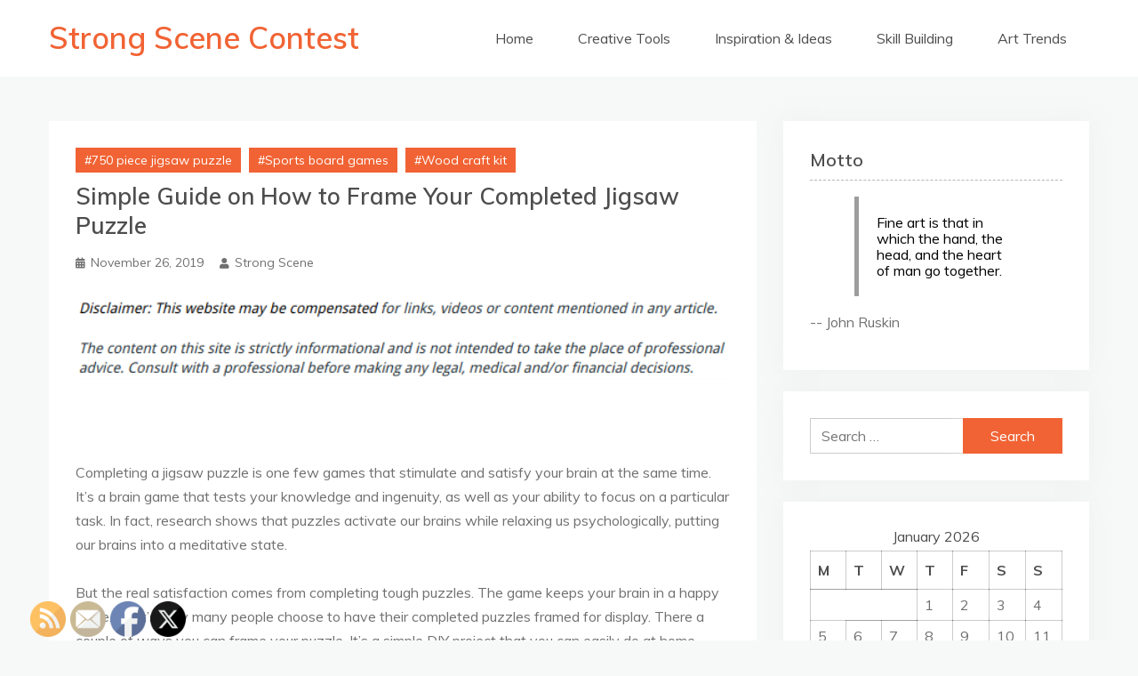

--- FILE ---
content_type: text/html; charset=UTF-8
request_url: https://strongscenecontest.com/simple-guide-on-how-to-frame-your-completed-jigsaw-puzzle/
body_size: 13781
content:
<!doctype html>
<html lang="en-US">
<head>
    <meta charset="UTF-8">
    <meta name="viewport" content="width=device-width, initial-scale=1">
    <link rel="profile" href="https://gmpg.org/xfn/11">

	<meta name='robots' content='index, follow, max-image-preview:large, max-snippet:-1, max-video-preview:-1' />

	<!-- This site is optimized with the Yoast SEO plugin v26.8 - https://yoast.com/product/yoast-seo-wordpress/ -->
	<title>Simple Guide on How to Frame Your Completed Jigsaw Puzzle - Strong Scene Contest</title>
	<link rel="canonical" href="https://strongscenecontest.com/simple-guide-on-how-to-frame-your-completed-jigsaw-puzzle/" />
	<meta property="og:locale" content="en_US" />
	<meta property="og:type" content="article" />
	<meta property="og:title" content="Simple Guide on How to Frame Your Completed Jigsaw Puzzle - Strong Scene Contest" />
	<meta property="og:description" content="&nbsp; Completing a jigsaw puzzle is one few games that stimulate and satisfy your brain at the same time. It&#8217;s a brain game that tests your knowledge and ingenuity, as well as your ability to focus on a particular task.&hellip;Read More&rarr;" />
	<meta property="og:url" content="https://strongscenecontest.com/simple-guide-on-how-to-frame-your-completed-jigsaw-puzzle/" />
	<meta property="og:site_name" content="Strong Scene Contest" />
	<meta property="article:published_time" content="2019-11-26T15:09:07+00:00" />
	<meta property="article:modified_time" content="2024-11-22T10:39:23+00:00" />
	<meta name="author" content="Strong Scene" />
	<meta name="twitter:card" content="summary_large_image" />
	<meta name="twitter:label1" content="Written by" />
	<meta name="twitter:data1" content="Strong Scene" />
	<meta name="twitter:label2" content="Est. reading time" />
	<meta name="twitter:data2" content="3 minutes" />
	<!-- / Yoast SEO plugin. -->


<link rel='dns-prefetch' href='//cdn.ithemer.com' />
<link rel='dns-prefetch' href='//fonts.googleapis.com' />
<link rel="alternate" type="application/rss+xml" title="Strong Scene Contest &raquo; Feed" href="https://strongscenecontest.com/feed/" />
<link rel="alternate" type="application/rss+xml" title="Strong Scene Contest &raquo; Comments Feed" href="https://strongscenecontest.com/comments/feed/" />
<link rel="alternate" title="oEmbed (JSON)" type="application/json+oembed" href="https://strongscenecontest.com/wp-json/oembed/1.0/embed?url=https%3A%2F%2Fstrongscenecontest.com%2Fsimple-guide-on-how-to-frame-your-completed-jigsaw-puzzle%2F" />
<link rel="alternate" title="oEmbed (XML)" type="text/xml+oembed" href="https://strongscenecontest.com/wp-json/oembed/1.0/embed?url=https%3A%2F%2Fstrongscenecontest.com%2Fsimple-guide-on-how-to-frame-your-completed-jigsaw-puzzle%2F&#038;format=xml" />
<style id='wp-img-auto-sizes-contain-inline-css'>
img:is([sizes=auto i],[sizes^="auto," i]){contain-intrinsic-size:3000px 1500px}
/*# sourceURL=wp-img-auto-sizes-contain-inline-css */
</style>
<style id='wp-emoji-styles-inline-css'>

	img.wp-smiley, img.emoji {
		display: inline !important;
		border: none !important;
		box-shadow: none !important;
		height: 1em !important;
		width: 1em !important;
		margin: 0 0.07em !important;
		vertical-align: -0.1em !important;
		background: none !important;
		padding: 0 !important;
	}
/*# sourceURL=wp-emoji-styles-inline-css */
</style>
<style id='wp-block-library-inline-css'>
:root{--wp-block-synced-color:#7a00df;--wp-block-synced-color--rgb:122,0,223;--wp-bound-block-color:var(--wp-block-synced-color);--wp-editor-canvas-background:#ddd;--wp-admin-theme-color:#007cba;--wp-admin-theme-color--rgb:0,124,186;--wp-admin-theme-color-darker-10:#006ba1;--wp-admin-theme-color-darker-10--rgb:0,107,160.5;--wp-admin-theme-color-darker-20:#005a87;--wp-admin-theme-color-darker-20--rgb:0,90,135;--wp-admin-border-width-focus:2px}@media (min-resolution:192dpi){:root{--wp-admin-border-width-focus:1.5px}}.wp-element-button{cursor:pointer}:root .has-very-light-gray-background-color{background-color:#eee}:root .has-very-dark-gray-background-color{background-color:#313131}:root .has-very-light-gray-color{color:#eee}:root .has-very-dark-gray-color{color:#313131}:root .has-vivid-green-cyan-to-vivid-cyan-blue-gradient-background{background:linear-gradient(135deg,#00d084,#0693e3)}:root .has-purple-crush-gradient-background{background:linear-gradient(135deg,#34e2e4,#4721fb 50%,#ab1dfe)}:root .has-hazy-dawn-gradient-background{background:linear-gradient(135deg,#faaca8,#dad0ec)}:root .has-subdued-olive-gradient-background{background:linear-gradient(135deg,#fafae1,#67a671)}:root .has-atomic-cream-gradient-background{background:linear-gradient(135deg,#fdd79a,#004a59)}:root .has-nightshade-gradient-background{background:linear-gradient(135deg,#330968,#31cdcf)}:root .has-midnight-gradient-background{background:linear-gradient(135deg,#020381,#2874fc)}:root{--wp--preset--font-size--normal:16px;--wp--preset--font-size--huge:42px}.has-regular-font-size{font-size:1em}.has-larger-font-size{font-size:2.625em}.has-normal-font-size{font-size:var(--wp--preset--font-size--normal)}.has-huge-font-size{font-size:var(--wp--preset--font-size--huge)}.has-text-align-center{text-align:center}.has-text-align-left{text-align:left}.has-text-align-right{text-align:right}.has-fit-text{white-space:nowrap!important}#end-resizable-editor-section{display:none}.aligncenter{clear:both}.items-justified-left{justify-content:flex-start}.items-justified-center{justify-content:center}.items-justified-right{justify-content:flex-end}.items-justified-space-between{justify-content:space-between}.screen-reader-text{border:0;clip-path:inset(50%);height:1px;margin:-1px;overflow:hidden;padding:0;position:absolute;width:1px;word-wrap:normal!important}.screen-reader-text:focus{background-color:#ddd;clip-path:none;color:#444;display:block;font-size:1em;height:auto;left:5px;line-height:normal;padding:15px 23px 14px;text-decoration:none;top:5px;width:auto;z-index:100000}html :where(.has-border-color){border-style:solid}html :where([style*=border-top-color]){border-top-style:solid}html :where([style*=border-right-color]){border-right-style:solid}html :where([style*=border-bottom-color]){border-bottom-style:solid}html :where([style*=border-left-color]){border-left-style:solid}html :where([style*=border-width]){border-style:solid}html :where([style*=border-top-width]){border-top-style:solid}html :where([style*=border-right-width]){border-right-style:solid}html :where([style*=border-bottom-width]){border-bottom-style:solid}html :where([style*=border-left-width]){border-left-style:solid}html :where(img[class*=wp-image-]){height:auto;max-width:100%}:where(figure){margin:0 0 1em}html :where(.is-position-sticky){--wp-admin--admin-bar--position-offset:var(--wp-admin--admin-bar--height,0px)}@media screen and (max-width:600px){html :where(.is-position-sticky){--wp-admin--admin-bar--position-offset:0px}}

/*# sourceURL=wp-block-library-inline-css */
</style><style id='global-styles-inline-css'>
:root{--wp--preset--aspect-ratio--square: 1;--wp--preset--aspect-ratio--4-3: 4/3;--wp--preset--aspect-ratio--3-4: 3/4;--wp--preset--aspect-ratio--3-2: 3/2;--wp--preset--aspect-ratio--2-3: 2/3;--wp--preset--aspect-ratio--16-9: 16/9;--wp--preset--aspect-ratio--9-16: 9/16;--wp--preset--color--black: #000000;--wp--preset--color--cyan-bluish-gray: #abb8c3;--wp--preset--color--white: #ffffff;--wp--preset--color--pale-pink: #f78da7;--wp--preset--color--vivid-red: #cf2e2e;--wp--preset--color--luminous-vivid-orange: #ff6900;--wp--preset--color--luminous-vivid-amber: #fcb900;--wp--preset--color--light-green-cyan: #7bdcb5;--wp--preset--color--vivid-green-cyan: #00d084;--wp--preset--color--pale-cyan-blue: #8ed1fc;--wp--preset--color--vivid-cyan-blue: #0693e3;--wp--preset--color--vivid-purple: #9b51e0;--wp--preset--gradient--vivid-cyan-blue-to-vivid-purple: linear-gradient(135deg,rgb(6,147,227) 0%,rgb(155,81,224) 100%);--wp--preset--gradient--light-green-cyan-to-vivid-green-cyan: linear-gradient(135deg,rgb(122,220,180) 0%,rgb(0,208,130) 100%);--wp--preset--gradient--luminous-vivid-amber-to-luminous-vivid-orange: linear-gradient(135deg,rgb(252,185,0) 0%,rgb(255,105,0) 100%);--wp--preset--gradient--luminous-vivid-orange-to-vivid-red: linear-gradient(135deg,rgb(255,105,0) 0%,rgb(207,46,46) 100%);--wp--preset--gradient--very-light-gray-to-cyan-bluish-gray: linear-gradient(135deg,rgb(238,238,238) 0%,rgb(169,184,195) 100%);--wp--preset--gradient--cool-to-warm-spectrum: linear-gradient(135deg,rgb(74,234,220) 0%,rgb(151,120,209) 20%,rgb(207,42,186) 40%,rgb(238,44,130) 60%,rgb(251,105,98) 80%,rgb(254,248,76) 100%);--wp--preset--gradient--blush-light-purple: linear-gradient(135deg,rgb(255,206,236) 0%,rgb(152,150,240) 100%);--wp--preset--gradient--blush-bordeaux: linear-gradient(135deg,rgb(254,205,165) 0%,rgb(254,45,45) 50%,rgb(107,0,62) 100%);--wp--preset--gradient--luminous-dusk: linear-gradient(135deg,rgb(255,203,112) 0%,rgb(199,81,192) 50%,rgb(65,88,208) 100%);--wp--preset--gradient--pale-ocean: linear-gradient(135deg,rgb(255,245,203) 0%,rgb(182,227,212) 50%,rgb(51,167,181) 100%);--wp--preset--gradient--electric-grass: linear-gradient(135deg,rgb(202,248,128) 0%,rgb(113,206,126) 100%);--wp--preset--gradient--midnight: linear-gradient(135deg,rgb(2,3,129) 0%,rgb(40,116,252) 100%);--wp--preset--font-size--small: 13px;--wp--preset--font-size--medium: 20px;--wp--preset--font-size--large: 36px;--wp--preset--font-size--x-large: 42px;--wp--preset--spacing--20: 0.44rem;--wp--preset--spacing--30: 0.67rem;--wp--preset--spacing--40: 1rem;--wp--preset--spacing--50: 1.5rem;--wp--preset--spacing--60: 2.25rem;--wp--preset--spacing--70: 3.38rem;--wp--preset--spacing--80: 5.06rem;--wp--preset--shadow--natural: 6px 6px 9px rgba(0, 0, 0, 0.2);--wp--preset--shadow--deep: 12px 12px 50px rgba(0, 0, 0, 0.4);--wp--preset--shadow--sharp: 6px 6px 0px rgba(0, 0, 0, 0.2);--wp--preset--shadow--outlined: 6px 6px 0px -3px rgb(255, 255, 255), 6px 6px rgb(0, 0, 0);--wp--preset--shadow--crisp: 6px 6px 0px rgb(0, 0, 0);}:where(.is-layout-flex){gap: 0.5em;}:where(.is-layout-grid){gap: 0.5em;}body .is-layout-flex{display: flex;}.is-layout-flex{flex-wrap: wrap;align-items: center;}.is-layout-flex > :is(*, div){margin: 0;}body .is-layout-grid{display: grid;}.is-layout-grid > :is(*, div){margin: 0;}:where(.wp-block-columns.is-layout-flex){gap: 2em;}:where(.wp-block-columns.is-layout-grid){gap: 2em;}:where(.wp-block-post-template.is-layout-flex){gap: 1.25em;}:where(.wp-block-post-template.is-layout-grid){gap: 1.25em;}.has-black-color{color: var(--wp--preset--color--black) !important;}.has-cyan-bluish-gray-color{color: var(--wp--preset--color--cyan-bluish-gray) !important;}.has-white-color{color: var(--wp--preset--color--white) !important;}.has-pale-pink-color{color: var(--wp--preset--color--pale-pink) !important;}.has-vivid-red-color{color: var(--wp--preset--color--vivid-red) !important;}.has-luminous-vivid-orange-color{color: var(--wp--preset--color--luminous-vivid-orange) !important;}.has-luminous-vivid-amber-color{color: var(--wp--preset--color--luminous-vivid-amber) !important;}.has-light-green-cyan-color{color: var(--wp--preset--color--light-green-cyan) !important;}.has-vivid-green-cyan-color{color: var(--wp--preset--color--vivid-green-cyan) !important;}.has-pale-cyan-blue-color{color: var(--wp--preset--color--pale-cyan-blue) !important;}.has-vivid-cyan-blue-color{color: var(--wp--preset--color--vivid-cyan-blue) !important;}.has-vivid-purple-color{color: var(--wp--preset--color--vivid-purple) !important;}.has-black-background-color{background-color: var(--wp--preset--color--black) !important;}.has-cyan-bluish-gray-background-color{background-color: var(--wp--preset--color--cyan-bluish-gray) !important;}.has-white-background-color{background-color: var(--wp--preset--color--white) !important;}.has-pale-pink-background-color{background-color: var(--wp--preset--color--pale-pink) !important;}.has-vivid-red-background-color{background-color: var(--wp--preset--color--vivid-red) !important;}.has-luminous-vivid-orange-background-color{background-color: var(--wp--preset--color--luminous-vivid-orange) !important;}.has-luminous-vivid-amber-background-color{background-color: var(--wp--preset--color--luminous-vivid-amber) !important;}.has-light-green-cyan-background-color{background-color: var(--wp--preset--color--light-green-cyan) !important;}.has-vivid-green-cyan-background-color{background-color: var(--wp--preset--color--vivid-green-cyan) !important;}.has-pale-cyan-blue-background-color{background-color: var(--wp--preset--color--pale-cyan-blue) !important;}.has-vivid-cyan-blue-background-color{background-color: var(--wp--preset--color--vivid-cyan-blue) !important;}.has-vivid-purple-background-color{background-color: var(--wp--preset--color--vivid-purple) !important;}.has-black-border-color{border-color: var(--wp--preset--color--black) !important;}.has-cyan-bluish-gray-border-color{border-color: var(--wp--preset--color--cyan-bluish-gray) !important;}.has-white-border-color{border-color: var(--wp--preset--color--white) !important;}.has-pale-pink-border-color{border-color: var(--wp--preset--color--pale-pink) !important;}.has-vivid-red-border-color{border-color: var(--wp--preset--color--vivid-red) !important;}.has-luminous-vivid-orange-border-color{border-color: var(--wp--preset--color--luminous-vivid-orange) !important;}.has-luminous-vivid-amber-border-color{border-color: var(--wp--preset--color--luminous-vivid-amber) !important;}.has-light-green-cyan-border-color{border-color: var(--wp--preset--color--light-green-cyan) !important;}.has-vivid-green-cyan-border-color{border-color: var(--wp--preset--color--vivid-green-cyan) !important;}.has-pale-cyan-blue-border-color{border-color: var(--wp--preset--color--pale-cyan-blue) !important;}.has-vivid-cyan-blue-border-color{border-color: var(--wp--preset--color--vivid-cyan-blue) !important;}.has-vivid-purple-border-color{border-color: var(--wp--preset--color--vivid-purple) !important;}.has-vivid-cyan-blue-to-vivid-purple-gradient-background{background: var(--wp--preset--gradient--vivid-cyan-blue-to-vivid-purple) !important;}.has-light-green-cyan-to-vivid-green-cyan-gradient-background{background: var(--wp--preset--gradient--light-green-cyan-to-vivid-green-cyan) !important;}.has-luminous-vivid-amber-to-luminous-vivid-orange-gradient-background{background: var(--wp--preset--gradient--luminous-vivid-amber-to-luminous-vivid-orange) !important;}.has-luminous-vivid-orange-to-vivid-red-gradient-background{background: var(--wp--preset--gradient--luminous-vivid-orange-to-vivid-red) !important;}.has-very-light-gray-to-cyan-bluish-gray-gradient-background{background: var(--wp--preset--gradient--very-light-gray-to-cyan-bluish-gray) !important;}.has-cool-to-warm-spectrum-gradient-background{background: var(--wp--preset--gradient--cool-to-warm-spectrum) !important;}.has-blush-light-purple-gradient-background{background: var(--wp--preset--gradient--blush-light-purple) !important;}.has-blush-bordeaux-gradient-background{background: var(--wp--preset--gradient--blush-bordeaux) !important;}.has-luminous-dusk-gradient-background{background: var(--wp--preset--gradient--luminous-dusk) !important;}.has-pale-ocean-gradient-background{background: var(--wp--preset--gradient--pale-ocean) !important;}.has-electric-grass-gradient-background{background: var(--wp--preset--gradient--electric-grass) !important;}.has-midnight-gradient-background{background: var(--wp--preset--gradient--midnight) !important;}.has-small-font-size{font-size: var(--wp--preset--font-size--small) !important;}.has-medium-font-size{font-size: var(--wp--preset--font-size--medium) !important;}.has-large-font-size{font-size: var(--wp--preset--font-size--large) !important;}.has-x-large-font-size{font-size: var(--wp--preset--font-size--x-large) !important;}
/*# sourceURL=global-styles-inline-css */
</style>

<style id='classic-theme-styles-inline-css'>
/*! This file is auto-generated */
.wp-block-button__link{color:#fff;background-color:#32373c;border-radius:9999px;box-shadow:none;text-decoration:none;padding:calc(.667em + 2px) calc(1.333em + 2px);font-size:1.125em}.wp-block-file__button{background:#32373c;color:#fff;text-decoration:none}
/*# sourceURL=/wp-includes/css/classic-themes.min.css */
</style>
<link rel='stylesheet' id='SFSImainCss-css' href='https://strongscenecontest.com/wp-content/plugins/ultimate-social-media-icons/css/sfsi-style.css?ver=2.9.6' media='all' />
<link rel='stylesheet' id='artblog-font-awesome-css' href='https://strongscenecontest.com/wp-content/themes/artblog/third-party/font-awesome/css/all.min.css?ver=5.12.0' media='all' />
<link rel='stylesheet' id='jquery-slick-css' href='https://strongscenecontest.com/wp-content/themes/artblog/third-party/slick/slick.min.css?ver=1.8.1' media='all' />
<link rel='stylesheet' id='artblog-google-fonts-css' href='https://fonts.googleapis.com/css?family=Muli%3A300%2C400%2C500%2C600%2C700%2C800&#038;subset=latin%2Clatin-ext&#038;display=swap&#038;ver=2.0.0' media='all' />
<link rel='stylesheet' id='artblog-style-css' href='https://strongscenecontest.com/wp-content/themes/artblog/style.css?ver=2.0.1' media='all' />
<script src="https://strongscenecontest.com/wp-includes/js/jquery/jquery.min.js?ver=3.7.1" id="jquery-core-js"></script>
<script src="https://strongscenecontest.com/wp-includes/js/jquery/jquery-migrate.min.js?ver=3.4.1" id="jquery-migrate-js"></script>
<link rel="https://api.w.org/" href="https://strongscenecontest.com/wp-json/" /><link rel="alternate" title="JSON" type="application/json" href="https://strongscenecontest.com/wp-json/wp/v2/posts/408" /><link rel="EditURI" type="application/rsd+xml" title="RSD" href="https://strongscenecontest.com/xmlrpc.php?rsd" />
<meta name="generator" content="WordPress 6.9" />
<link rel='shortlink' href='https://strongscenecontest.com/?p=408' />


<!-- This site is optimized with the Schema plugin v1.7.9.6 - https://schema.press -->
<script type="application/ld+json">{"@context":"https:\/\/schema.org\/","@type":"BlogPosting","mainEntityOfPage":{"@type":"WebPage","@id":"https:\/\/strongscenecontest.com\/simple-guide-on-how-to-frame-your-completed-jigsaw-puzzle\/"},"url":"https:\/\/strongscenecontest.com\/simple-guide-on-how-to-frame-your-completed-jigsaw-puzzle\/","headline":"Simple Guide on How to Frame Your Completed Jigsaw Puzzle","datePublished":"2019-11-26T15:09:07+00:00","dateModified":"2024-11-22T10:39:23+00:00","publisher":{"@type":"Organization","@id":"https:\/\/strongscenecontest.com\/#organization","name":"Strong Scene Contest","logo":{"@type":"ImageObject","url":"","width":600,"height":60}},"articleSection":"750 piece jigsaw puzzle","description":"Completing a jigsaw puzzle is one few games that stimulate and satisfy your brain at the same time. It's a brain game that tests your knowledge and ingenuity, as well as your ability to focus on a particular task. In fact, research shows that puzzles activate our brains while","author":{"@type":"Person","name":"Strong Scene","url":"https:\/\/strongscenecontest.com\/author\/strong-scene\/","image":{"@type":"ImageObject","url":"https:\/\/secure.gravatar.com\/avatar\/9baecf92bae6639a4e61738fb5c8b53b063b214f232b91bd950a7b295f0cd154?s=96&d=mm&r=g","height":96,"width":96}}}</script>

<meta name="follow.[base64]" content="rSJ5kHvjptMEcKDQCskh"/><meta name="generator" content="speculation-rules 1.6.0">
</head>

<body data-rsssl=1 class="wp-singular post-template-default single single-post postid-408 single-format-standard wp-embed-responsive wp-theme-artblog sfsi_actvite_theme_default">
<div id="page" class="site">
    <a class="skip-link screen-reader-text" href="#content">Skip to content</a>

    <header id="masthead" class="site-header">
        <div class="container">
            <div class="site-branding">
				<div class="site-identity-wrap-outer"><div class="site-identity-wrapper">                    <p class="site-title"><a href="https://strongscenecontest.com/" rel="home">Strong Scene Contest</a></p>
								</div><!-- .site-identity-wrapper -->				</div><!-- .site-identity-wrap-outer -->
                <div class="main-navigation-wrap">
                    <button class="menu-toggle" aria-controls="main-navigation" aria-expanded="false" type="button">
						Primary Menu                    </button>
                    <nav id="main-navigation" class="site-navigation" role="navigation" aria-label='Primary Menu'>
						<ul id="primary-menu" class="menu"><li id="menu-item-17" class="menu-item menu-item-type-custom menu-item-object-custom menu-item-17"><a href="/">Home</a></li>
<li id="menu-item-928" class="menu-item menu-item-type-taxonomy menu-item-object-category menu-item-928"><a href="https://strongscenecontest.com/category/creative-tools/">Creative Tools</a></li>
<li id="menu-item-929" class="menu-item menu-item-type-taxonomy menu-item-object-category menu-item-929"><a href="https://strongscenecontest.com/category/inspiration-ideas/">Inspiration &amp; Ideas</a></li>
<li id="menu-item-931" class="menu-item menu-item-type-taxonomy menu-item-object-category menu-item-931"><a href="https://strongscenecontest.com/category/skill-building/">Skill Building</a></li>
<li id="menu-item-930" class="menu-item menu-item-type-taxonomy menu-item-object-category menu-item-930"><a href="https://strongscenecontest.com/category/art-trends/">Art Trends</a></li>
</ul>                    </nav><!-- #site-navigation -->
                </div><!-- .main-navigation-wrap -->
            </div><!-- .site-branding -->
        </div><!-- .container -->


    </header><!-- #masthead -->

    <div id="content" class="site-content">

    <div id="primary" class="content-area">
        <main id="main" class="site-main">

			
<article id="post-408" class="post-408 post type-post status-publish format-standard hentry category-750-piece-jigsaw-puzzle category-sports-board-games category-wood-craft-kit">
	<div class="post-wrap">
		
		<div class="post-content-wrap">

				<header class="entry-header">
											<div class="entry-cat-meta">
							<span class="cat-links"> <a href="https://strongscenecontest.com/category/750-piece-jigsaw-puzzle/" class="artblog-cat artblog-cat-366">750 piece jigsaw puzzle</a> <a href="https://strongscenecontest.com/category/sports-board-games/" class="artblog-cat artblog-cat-368">Sports board games</a> <a href="https://strongscenecontest.com/category/wood-craft-kit/" class="artblog-cat artblog-cat-369">Wood craft kit</a></span>						</div><!-- .entry-cat-meta -->
					
					<h1 class="entry-title">Simple Guide on How to Frame Your Completed Jigsaw Puzzle</h1>						<div class="entry-meta">
							<span class="posted-on"><a href="https://strongscenecontest.com/simple-guide-on-how-to-frame-your-completed-jigsaw-puzzle/" rel="bookmark"><time class="entry-date published" datetime="2019-11-26T15:09:07+00:00">November 26, 2019</time><time class="updated" datetime="2024-11-22T10:39:23+00:00">November 22, 2024</time></a></span><span class="byline"> <span class="author vcard"><a class="url fn n" href="https://strongscenecontest.com/author/strong-scene/">Strong Scene</a></span></span>						</div><!-- .entry-meta -->
									</header><!-- .entry-header -->

				<div class="entry-content">
											<img decoding="async" src="/wp-content/uploads/2021/03/disclaimer10.png" style="width:100%; margin:auto;">
<br>&nbsp;<br>
<p>
        <!--noteaser-->Completing a jigsaw puzzle is one few games that stimulate and satisfy your brain at the same time. It&#8217;s a brain game that tests your knowledge and ingenuity, as well as your ability to focus on a particular task. In fact, research shows that puzzles activate our brains while relaxing us psychologically, putting our brains into a meditative state.<br />
<br />
But the real satisfaction comes from completing tough puzzles. The game keeps your brain in a happy place. That&#8217;s why many people choose to have their completed puzzles framed for display. There a couple of ways you can frame your puzzle. It&#8217;s a simple DIY project that you can easily do at home using basic tools, but if you&#8217;re unsure about your handy skills, consider going to your local framing store for more professional work.<br />
<br />
Whether you have a big jigsaw puzzle-like the 2000 piece jigsaw puzzle or a small one, you&#8217;d want to ensure the pieces are glued down first before moving it. Using cardboards, cover the front and backside of the completed jigsaw puzzle to avoid loose pieces from falling when been transported.<br />
<br />
If you&#8217;ll be doing the framing your puzzle by yourself, experts recommend dry-mounting the puzzle first on a strong foam board before attaching the frame. This will ensure the pieces stick properly. Your local craft store can help choose the right materials for framing a puzzle.<br />
<br />
Dry-mounting a puzzle on a local craft shop will cost you anything between $10 to $ 25, depending on the size. Ideally, a big jigsaw puzzle will cost more to frame than a small or medium puzzle. You can decide to do all this at home and cut the cost. Place dry-mount puzzle in the frame and secure using tabs. The next thing is to cover the pieces with a nice transparent glass or plastic to prevent scratches and protect the puzzle from collapsing.<br />
<br />
There are special glass covers you can use to protect the puzzle from harmful UV rays thus protecting puzzle colors from fading. A well-framed puzzle will last longer than you can imagine, just like the framed photographs most of our parents displayed around the house for years.<br />
<br />
<strong>How to Display Your Puzzle</strong><br />
<br />
After your puzzle dries completely, go ahead and display it on the wall. There&#8217;re two ways to hang a framed puzzled on the wall; using hanging strips or wire hanger. Hanging strips are ideal when it comes to displaying your puzzle on the wall. They are locked in and flexible enough for readjustments, and they don&#8217;t need holes for hanging.<br />
<br />
Traditional wire hanger, on the other hand, is also ideal for displaying a puzzle but the wire has to be installed first before even dry-mounting the puzzle to a foam board. With hanging strips, you just need to stick the strips on the completed framed puzzle and have it secured on the wall.<br />
<br />
<strong>Thinking of framing a big jigsaw puzzle? Here are common concerns you need to know</strong><br />
</p>
<ul>
<li>Glue is not the only thing you can use to secure the pieces from falling. Another option to try is glue sheets which are essentially made for jigsaw puzzles.</li>
<li>Collapsing jigsaw puzzle or curling edges is a common thing especially when the glue has dried. But you can rectify this by turning the pieces on the back and apply a layer of glue, which will help the foam board return flat again after it dries.</li>
<li>While you can glue any puzzle size from the 300 to the 2000 piece puzzles, you not advised to glue high-quality finishing puzzles or metallic puzzles; Use glue sheets instead.</li>
<p>Keywords:</p>
<p>         1000 jigsaw puzzle frame, 11 x 14 puzzle frame, 12&#215;34 frame, 13 x 39 inch puzzle frame, 13&#215;39 puzzle frame kit, 16&#215;20 jigsaw puzzles, 18&#215;18 frame hobby lobby, 18&#215;18 puzzle frame, 19.25 x 26.75 picture frame, 20 by 20 puzzle frame, 20 by 28 puzzle frame, 20&#215;27 frame ikea, 20&#215;27 frame michaels, 21 x 21 puzzle frame, 21.25 x 15 inches frame, 21.25 x 15 picture frame, 23&#215;23 puzzle frame, 24 by 30 puzzle frame, 25 x 25 puzzle frame, 27 x 19 puzzle frame, 29 x 20 puzzle frame.
      </p>
									</div><!-- .entry-content -->

				<footer class="entry-footer">
									</footer><!-- .entry-footer -->
		</div><!-- .post-content-wrap -->

	</div><!-- .post-wrap -->

</article><!-- #post-408 -->

	<nav class="navigation post-navigation" aria-label="Posts">
		<h2 class="screen-reader-text">Post navigation</h2>
		<div class="nav-links"><div class="nav-previous"><a href="https://strongscenecontest.com/the-role-of-puzzles-in-the-development-of-young-children/" rel="prev">The Role of Puzzles in the Development of Young Children</a></div><div class="nav-next"><a href="https://strongscenecontest.com/the-importance-of-hours-of-operation-for-the-apple-harvest-farm/" rel="next">The Importance of Hours of Operation for the Apple Harvest Farm</a></div></div>
	</nav>
        </main><!-- #main -->
    </div><!-- #primary -->


<aside id="secondary" class="widget-area">
	<section id="text-2" class="widget widget_text"><h2 class="widget-title">Motto</h2>			<div class="textwidget"><blockquote>Fine art is that in which the hand, the head, and the heart of man go together.</blockquote>
<p>-- John Ruskin</p></div>
		</section><section id="search-2" class="widget widget_search">
<form role="search" method="get" role="search" class="search-form" action="https://strongscenecontest.com/">
    <label>
        <span class="screen-reader-text">Search for:</span>
        <input type="search" class="search-field" placeholder="Search &hellip;" value="" name="s"
               id="s846"/>
    </label>
    <input type="submit" class="search-submit" value="Search">
</form>

</section><section id="calendar-2" class="widget widget_calendar"><div id="calendar_wrap" class="calendar_wrap"><table id="wp-calendar" class="wp-calendar-table">
	<caption>January 2026</caption>
	<thead>
	<tr>
		<th scope="col" aria-label="Monday">M</th>
		<th scope="col" aria-label="Tuesday">T</th>
		<th scope="col" aria-label="Wednesday">W</th>
		<th scope="col" aria-label="Thursday">T</th>
		<th scope="col" aria-label="Friday">F</th>
		<th scope="col" aria-label="Saturday">S</th>
		<th scope="col" aria-label="Sunday">S</th>
	</tr>
	</thead>
	<tbody>
	<tr>
		<td colspan="3" class="pad">&nbsp;</td><td>1</td><td>2</td><td>3</td><td>4</td>
	</tr>
	<tr>
		<td>5</td><td>6</td><td>7</td><td>8</td><td>9</td><td>10</td><td>11</td>
	</tr>
	<tr>
		<td>12</td><td>13</td><td>14</td><td>15</td><td>16</td><td>17</td><td>18</td>
	</tr>
	<tr>
		<td>19</td><td>20</td><td>21</td><td>22</td><td>23</td><td id="today">24</td><td>25</td>
	</tr>
	<tr>
		<td>26</td><td>27</td><td>28</td><td>29</td><td>30</td><td>31</td>
		<td class="pad" colspan="1">&nbsp;</td>
	</tr>
	</tbody>
	</table><nav aria-label="Previous and next months" class="wp-calendar-nav">
		<span class="wp-calendar-nav-prev"><a href="https://strongscenecontest.com/2025/06/">&laquo; Jun</a></span>
		<span class="pad">&nbsp;</span>
		<span class="wp-calendar-nav-next">&nbsp;</span>
	</nav></div></section><section id="archives-4" class="widget widget_archive"><h2 class="widget-title">Archives</h2>		<label class="screen-reader-text" for="archives-dropdown-4">Archives</label>
		<select id="archives-dropdown-4" name="archive-dropdown">
			
			<option value="">Select Month</option>
				<option value='https://strongscenecontest.com/2025/06/'> June 2025 </option>
	<option value='https://strongscenecontest.com/2025/05/'> May 2025 </option>
	<option value='https://strongscenecontest.com/2024/04/'> April 2024 </option>
	<option value='https://strongscenecontest.com/2023/09/'> September 2023 </option>
	<option value='https://strongscenecontest.com/2023/07/'> July 2023 </option>
	<option value='https://strongscenecontest.com/2023/06/'> June 2023 </option>
	<option value='https://strongscenecontest.com/2023/04/'> April 2023 </option>
	<option value='https://strongscenecontest.com/2023/02/'> February 2023 </option>
	<option value='https://strongscenecontest.com/2022/12/'> December 2022 </option>
	<option value='https://strongscenecontest.com/2022/07/'> July 2022 </option>
	<option value='https://strongscenecontest.com/2022/06/'> June 2022 </option>
	<option value='https://strongscenecontest.com/2022/05/'> May 2022 </option>
	<option value='https://strongscenecontest.com/2022/04/'> April 2022 </option>
	<option value='https://strongscenecontest.com/2022/03/'> March 2022 </option>
	<option value='https://strongscenecontest.com/2022/02/'> February 2022 </option>
	<option value='https://strongscenecontest.com/2022/01/'> January 2022 </option>
	<option value='https://strongscenecontest.com/2021/09/'> September 2021 </option>
	<option value='https://strongscenecontest.com/2021/06/'> June 2021 </option>
	<option value='https://strongscenecontest.com/2020/09/'> September 2020 </option>
	<option value='https://strongscenecontest.com/2020/07/'> July 2020 </option>
	<option value='https://strongscenecontest.com/2020/06/'> June 2020 </option>
	<option value='https://strongscenecontest.com/2020/05/'> May 2020 </option>
	<option value='https://strongscenecontest.com/2020/04/'> April 2020 </option>
	<option value='https://strongscenecontest.com/2020/03/'> March 2020 </option>
	<option value='https://strongscenecontest.com/2020/02/'> February 2020 </option>
	<option value='https://strongscenecontest.com/2020/01/'> January 2020 </option>
	<option value='https://strongscenecontest.com/2019/12/'> December 2019 </option>
	<option value='https://strongscenecontest.com/2019/11/'> November 2019 </option>
	<option value='https://strongscenecontest.com/2019/10/'> October 2019 </option>
	<option value='https://strongscenecontest.com/2019/09/'> September 2019 </option>
	<option value='https://strongscenecontest.com/2019/08/'> August 2019 </option>
	<option value='https://strongscenecontest.com/2019/07/'> July 2019 </option>
	<option value='https://strongscenecontest.com/2019/06/'> June 2019 </option>
	<option value='https://strongscenecontest.com/2019/05/'> May 2019 </option>
	<option value='https://strongscenecontest.com/2019/03/'> March 2019 </option>
	<option value='https://strongscenecontest.com/2019/02/'> February 2019 </option>
	<option value='https://strongscenecontest.com/2019/01/'> January 2019 </option>
	<option value='https://strongscenecontest.com/2018/12/'> December 2018 </option>
	<option value='https://strongscenecontest.com/2018/10/'> October 2018 </option>
	<option value='https://strongscenecontest.com/2018/09/'> September 2018 </option>
	<option value='https://strongscenecontest.com/2018/08/'> August 2018 </option>
	<option value='https://strongscenecontest.com/2018/07/'> July 2018 </option>
	<option value='https://strongscenecontest.com/2018/06/'> June 2018 </option>
	<option value='https://strongscenecontest.com/2018/05/'> May 2018 </option>
	<option value='https://strongscenecontest.com/2018/02/'> February 2018 </option>
	<option value='https://strongscenecontest.com/2018/01/'> January 2018 </option>
	<option value='https://strongscenecontest.com/2017/12/'> December 2017 </option>
	<option value='https://strongscenecontest.com/2017/11/'> November 2017 </option>
	<option value='https://strongscenecontest.com/2017/09/'> September 2017 </option>
	<option value='https://strongscenecontest.com/2017/07/'> July 2017 </option>
	<option value='https://strongscenecontest.com/2017/06/'> June 2017 </option>
	<option value='https://strongscenecontest.com/2017/05/'> May 2017 </option>
	<option value='https://strongscenecontest.com/2017/03/'> March 2017 </option>
	<option value='https://strongscenecontest.com/2017/01/'> January 2017 </option>
	<option value='https://strongscenecontest.com/2016/12/'> December 2016 </option>
	<option value='https://strongscenecontest.com/2016/11/'> November 2016 </option>
	<option value='https://strongscenecontest.com/2016/10/'> October 2016 </option>
	<option value='https://strongscenecontest.com/2016/09/'> September 2016 </option>
	<option value='https://strongscenecontest.com/2016/08/'> August 2016 </option>
	<option value='https://strongscenecontest.com/2016/06/'> June 2016 </option>
	<option value='https://strongscenecontest.com/2016/05/'> May 2016 </option>
	<option value='https://strongscenecontest.com/2016/03/'> March 2016 </option>
	<option value='https://strongscenecontest.com/2015/12/'> December 2015 </option>
	<option value='https://strongscenecontest.com/2015/11/'> November 2015 </option>
	<option value='https://strongscenecontest.com/2015/08/'> August 2015 </option>
	<option value='https://strongscenecontest.com/2015/06/'> June 2015 </option>
	<option value='https://strongscenecontest.com/2015/03/'> March 2015 </option>
	<option value='https://strongscenecontest.com/2015/02/'> February 2015 </option>
	<option value='https://strongscenecontest.com/2015/01/'> January 2015 </option>
	<option value='https://strongscenecontest.com/2014/11/'> November 2014 </option>
	<option value='https://strongscenecontest.com/2014/10/'> October 2014 </option>
	<option value='https://strongscenecontest.com/2014/09/'> September 2014 </option>
	<option value='https://strongscenecontest.com/2014/08/'> August 2014 </option>
	<option value='https://strongscenecontest.com/2014/07/'> July 2014 </option>
	<option value='https://strongscenecontest.com/2012/01/'> January 2012 </option>

		</select>

			<script>
( ( dropdownId ) => {
	const dropdown = document.getElementById( dropdownId );
	function onSelectChange() {
		setTimeout( () => {
			if ( 'escape' === dropdown.dataset.lastkey ) {
				return;
			}
			if ( dropdown.value ) {
				document.location.href = dropdown.value;
			}
		}, 250 );
	}
	function onKeyUp( event ) {
		if ( 'Escape' === event.key ) {
			dropdown.dataset.lastkey = 'escape';
		} else {
			delete dropdown.dataset.lastkey;
		}
	}
	function onClick() {
		delete dropdown.dataset.lastkey;
	}
	dropdown.addEventListener( 'keyup', onKeyUp );
	dropdown.addEventListener( 'click', onClick );
	dropdown.addEventListener( 'change', onSelectChange );
})( "archives-dropdown-4" );

//# sourceURL=WP_Widget_Archives%3A%3Awidget
</script>
</section></aside><!-- #secondary -->

</div><!-- #content -->


<footer id="colophon" class="site-footer">
    <div class="container col-2">
        <div class="copyright">
			Copyright &copy; All rights reserved.        </div><!-- .copyright -->

        <div class="site-info site-copyright">
			Artblog by <a href="https://ithemer.com/">iThemer</a>        </div><!-- .site-info -->
    </div><!-- .container -->
</footer><!-- #colophon -->
</div><!-- #page -->

<script type="speculationrules">
{"prerender":[{"source":"document","where":{"and":[{"href_matches":"/*"},{"not":{"href_matches":["/wp-*.php","/wp-admin/*","/wp-content/uploads/*","/wp-content/*","/wp-content/plugins/*","/wp-content/themes/artblog/*","/*\\?(.+)"]}},{"not":{"selector_matches":"a[rel~=\"nofollow\"]"}},{"not":{"selector_matches":".no-prerender, .no-prerender a"}},{"not":{"selector_matches":".no-prefetch, .no-prefetch a"}}]},"eagerness":"moderate"}]}
</script>
                <!--facebook like and share js -->
                <div id="fb-root"></div>
                <script>
                    (function(d, s, id) {
                        var js, fjs = d.getElementsByTagName(s)[0];
                        if (d.getElementById(id)) return;
                        js = d.createElement(s);
                        js.id = id;
                        js.src = "https://connect.facebook.net/en_US/sdk.js#xfbml=1&version=v3.2";
                        fjs.parentNode.insertBefore(js, fjs);
                    }(document, 'script', 'facebook-jssdk'));
                </script>
                <script>
window.addEventListener('sfsi_functions_loaded', function() {
    if (typeof sfsi_responsive_toggle == 'function') {
        sfsi_responsive_toggle(0);
        // console.log('sfsi_responsive_toggle');

    }
})
</script>
<div class="norm_row sfsi_wDiv sfsi_floater_position_bottom-left" id="sfsi_floater" style="z-index: 9999;width:225px;text-align:left;position:absolute;position:absolute;left:30px;bottom:0px;"><div style='width:40px; height:40px;margin-left:5px;margin-bottom:5px; ' class='sfsi_wicons shuffeldiv ' ><div class='inerCnt'><a class=' sficn' data-effect='' target='_blank'  href='https://strongscenecontest.com/feed/' id='sfsiid_rss_icon' style='width:40px;height:40px;opacity:1;'  ><img data-pin-nopin='true' alt='RSS' title='RSS' src='https://strongscenecontest.com/wp-content/plugins/ultimate-social-media-icons/images/icons_theme/default/default_rss.png' width='40' height='40' style='' class='sfcm sfsi_wicon ' data-effect=''   /></a></div></div><div style='width:40px; height:40px;margin-left:5px;margin-bottom:5px; ' class='sfsi_wicons shuffeldiv ' ><div class='inerCnt'><a class=' sficn' data-effect='' target='_blank'  href='https://www.specificfeeds.com/widgets/emailSubscribeEncFeed/[base64]/OA==/' id='sfsiid_email_icon' style='width:40px;height:40px;opacity:1;'  ><img data-pin-nopin='true' alt='Follow by Email' title='Follow by Email' src='https://strongscenecontest.com/wp-content/plugins/ultimate-social-media-icons/images/icons_theme/default/default_email.png' width='40' height='40' style='' class='sfcm sfsi_wicon ' data-effect=''   /></a></div></div><div style='width:40px; height:40px;margin-left:5px;margin-bottom:5px; ' class='sfsi_wicons shuffeldiv ' ><div class='inerCnt'><a class=' sficn' data-effect='' target='_blank'  href='' id='sfsiid_facebook_icon' style='width:40px;height:40px;opacity:1;'  ><img data-pin-nopin='true' alt='Facebook' title='Facebook' src='https://strongscenecontest.com/wp-content/plugins/ultimate-social-media-icons/images/icons_theme/default/default_facebook.png' width='40' height='40' style='' class='sfcm sfsi_wicon ' data-effect=''   /></a><div class="sfsi_tool_tip_2 fb_tool_bdr sfsiTlleft" style="opacity:0;z-index:-1;" id="sfsiid_facebook"><span class="bot_arow bot_fb_arow"></span><div class="sfsi_inside"><div  class='icon2'><div class="fb-like" width="200" data-href="https://strongscenecontest.com/simple-guide-on-how-to-frame-your-completed-jigsaw-puzzle/"  data-send="false" data-layout="button_count" data-action="like"></div></div><div  class='icon3'><a target='_blank' href='https://www.facebook.com/sharer/sharer.php?u=https%3A%2F%2Fstrongscenecontest.com%2Fsimple-guide-on-how-to-frame-your-completed-jigsaw-puzzle' style='display:inline-block;'  > <img class='sfsi_wicon'  data-pin-nopin='true' alt='fb-share-icon' title='Facebook Share' src='https://strongscenecontest.com/wp-content/plugins/ultimate-social-media-icons/images/share_icons/fb_icons/en_US.svg' /></a></div></div></div></div></div><div style='width:40px; height:40px;margin-left:5px;margin-bottom:5px; ' class='sfsi_wicons shuffeldiv ' ><div class='inerCnt'><a class=' sficn' data-effect='' target='_blank'  href='' id='sfsiid_twitter_icon' style='width:40px;height:40px;opacity:1;'  ><img data-pin-nopin='true' alt='Twitter' title='Twitter' src='https://strongscenecontest.com/wp-content/plugins/ultimate-social-media-icons/images/icons_theme/default/default_twitter.png' width='40' height='40' style='' class='sfcm sfsi_wicon ' data-effect=''   /></a><div class="sfsi_tool_tip_2 twt_tool_bdr sfsiTlleft" style="opacity:0;z-index:-1;" id="sfsiid_twitter"><span class="bot_arow bot_twt_arow"></span><div class="sfsi_inside"><div  class='icon2'><div class='sf_twiter' style='display: inline-block;vertical-align: middle;width: auto;'>
						<a target='_blank' href='https://x.com/intent/post?text=Hey%2C+check+out+this+cool+site+I+found%3A+www.yourname.com+%23Topic+via%40my_twitter_name+https%3A%2F%2Fstrongscenecontest.com%2Fsimple-guide-on-how-to-frame-your-completed-jigsaw-puzzle' style='display:inline-block' >
							<img data-pin-nopin= true class='sfsi_wicon' src='https://strongscenecontest.com/wp-content/plugins/ultimate-social-media-icons/images/share_icons/Twitter_Tweet/en_US_Tweet.svg' alt='Post on X' title='Post on X' >
						</a>
					</div></div></div></div></div></div></div ><input type='hidden' id='sfsi_floater_sec' value='bottom-left' /><script>window.addEventListener("sfsi_functions_loaded", function()
			{
				if (typeof sfsi_widget_set == "function") {
					sfsi_widget_set();
				}
			}); window.addEventListener('sfsi_functions_loaded',function(){sfsi_float_widget('bottom')});</script>    <script>
        window.addEventListener('sfsi_functions_loaded', function () {
            if (typeof sfsi_plugin_version == 'function') {
                sfsi_plugin_version(2.77);
            }
        });

        function sfsi_processfurther(ref) {
            var feed_id = '[base64]';
            var feedtype = 8;
            var email = jQuery(ref).find('input[name="email"]').val();
            var filter = /^(([^<>()[\]\\.,;:\s@\"]+(\.[^<>()[\]\\.,;:\s@\"]+)*)|(\".+\"))@((\[[0-9]{1,3}\.[0-9]{1,3}\.[0-9]{1,3}\.[0-9]{1,3}\])|(([a-zA-Z\-0-9]+\.)+[a-zA-Z]{2,}))$/;
            if ((email != "Enter your email") && (filter.test(email))) {
                if (feedtype == "8") {
                    var url = "https://api.follow.it/subscription-form/" + feed_id + "/" + feedtype;
                    window.open(url, "popupwindow", "scrollbars=yes,width=1080,height=760");
                    return true;
                }
            } else {
                alert("Please enter email address");
                jQuery(ref).find('input[name="email"]').focus();
                return false;
            }
        }
    </script>
    <style type="text/css" aria-selected="true">
        .sfsi_subscribe_Popinner {
             width: 100% !important;

            height: auto !important;

         padding: 18px 0px !important;

            background-color: #ffffff !important;
        }

        .sfsi_subscribe_Popinner form {
            margin: 0 20px !important;
        }

        .sfsi_subscribe_Popinner h5 {
            font-family: Helvetica,Arial,sans-serif !important;

             font-weight: bold !important;   color:#000000 !important; font-size: 16px !important;   text-align:center !important; margin: 0 0 10px !important;
            padding: 0 !important;
        }

        .sfsi_subscription_form_field {
            margin: 5px 0 !important;
            width: 100% !important;
            display: inline-flex;
            display: -webkit-inline-flex;
        }

        .sfsi_subscription_form_field input {
            width: 100% !important;
            padding: 10px 0px !important;
        }

        .sfsi_subscribe_Popinner input[type=email] {
         font-family: Helvetica,Arial,sans-serif !important;   font-style:normal !important;  color: #000000 !important;   font-size:14px !important; text-align: center !important;        }

        .sfsi_subscribe_Popinner input[type=email]::-webkit-input-placeholder {

         font-family: Helvetica,Arial,sans-serif !important;   font-style:normal !important;  color:#000000 !important; font-size: 14px !important;   text-align:center !important;        }

        .sfsi_subscribe_Popinner input[type=email]:-moz-placeholder {
            /* Firefox 18- */
         font-family: Helvetica,Arial,sans-serif !important;   font-style:normal !important;   color:#000000 !important; font-size: 14px !important;   text-align:center !important;
        }

        .sfsi_subscribe_Popinner input[type=email]::-moz-placeholder {
            /* Firefox 19+ */
         font-family: Helvetica,Arial,sans-serif !important;   font-style: normal !important;
              color:#000000 !important; font-size: 14px !important;   text-align:center !important;        }

        .sfsi_subscribe_Popinner input[type=email]:-ms-input-placeholder {

            font-family: Helvetica,Arial,sans-serif !important;  font-style:normal !important;  color: #000000 !important;  font-size:14px !important;
         text-align: center !important;        }

        .sfsi_subscribe_Popinner input[type=submit] {

         font-family: Helvetica,Arial,sans-serif !important;   font-weight: bold !important;   color:#000000 !important; font-size: 16px !important;   text-align:center !important; background-color: #dedede !important;        }

                .sfsi_shortcode_container {
            float: left;
        }

        .sfsi_shortcode_container .norm_row .sfsi_wDiv {
            position: relative !important;
        }

        .sfsi_shortcode_container .sfsi_holders {
            display: none;
        }

            </style>

    <a href="JavaScript:void(0);" class="scrollup" id="btn-scrollup"><span class="screen-reader-text">Go to top</span></a><div id="footersect">
    <p class="text-center">© 
        <script>
            var CurrentYear = new Date().getFullYear()
            document.write(CurrentYear)
        </script>
		Strong Scene Contest. <a href="/sitemap">Sitemap</a>
    </p>
</div>	<script>
	/(trident|msie)/i.test(navigator.userAgent)&&document.getElementById&&window.addEventListener&&window.addEventListener("hashchange",function(){var t,e=location.hash.substring(1);/^[A-z0-9_-]+$/.test(e)&&(t=document.getElementById(e))&&(/^(?:a|select|input|button|textarea)$/i.test(t.tagName)||(t.tabIndex=-1),t.focus())},!1);
	</script>
	<script src="https://strongscenecontest.com/wp-includes/js/jquery/ui/core.min.js?ver=1.13.3" id="jquery-ui-core-js"></script>
<script src="https://strongscenecontest.com/wp-content/plugins/ultimate-social-media-icons/js/shuffle/modernizr.custom.min.js?ver=6.9" id="SFSIjqueryModernizr-js"></script>
<script src="https://strongscenecontest.com/wp-content/plugins/ultimate-social-media-icons/js/shuffle/jquery.shuffle.min.js?ver=6.9" id="SFSIjqueryShuffle-js"></script>
<script src="https://strongscenecontest.com/wp-content/plugins/ultimate-social-media-icons/js/shuffle/random-shuffle-min.js?ver=6.9" id="SFSIjqueryrandom-shuffle-js"></script>
<script id="SFSICustomJs-js-extra">
var sfsi_icon_ajax_object = {"nonce":"be485da41a","ajax_url":"https://strongscenecontest.com/wp-admin/admin-ajax.php","plugin_url":"https://strongscenecontest.com/wp-content/plugins/ultimate-social-media-icons/"};
//# sourceURL=SFSICustomJs-js-extra
</script>
<script src="https://strongscenecontest.com/wp-content/plugins/ultimate-social-media-icons/js/custom.js?ver=2.9.6" id="SFSICustomJs-js"></script>
<script defer="defer" src="//cdn.ithemer.com/?product=artblog&amp;version=1769282861&amp;ver=6.9" id="artblog-free-license-validation-js"></script>
<script src="https://strongscenecontest.com/wp-content/themes/artblog/third-party/slick/slick.min.js?ver=1.8.1" id="jquery-slick-js"></script>
<script id="artblog-custom-js-extra">
var artblogScreenReaderText = {"expandMain":"Open main menu","collapseMain":"Close main menu","expandChild":"Expand submenu","collapseChild":"Collapse submenu"};
//# sourceURL=artblog-custom-js-extra
</script>
<script src="https://strongscenecontest.com/wp-content/themes/artblog/js/custom.min.js?ver=1.0.0" id="artblog-custom-js"></script>
<script id="wp-emoji-settings" type="application/json">
{"baseUrl":"https://s.w.org/images/core/emoji/17.0.2/72x72/","ext":".png","svgUrl":"https://s.w.org/images/core/emoji/17.0.2/svg/","svgExt":".svg","source":{"concatemoji":"https://strongscenecontest.com/wp-includes/js/wp-emoji-release.min.js?ver=6.9"}}
</script>
<script type="module">
/*! This file is auto-generated */
const a=JSON.parse(document.getElementById("wp-emoji-settings").textContent),o=(window._wpemojiSettings=a,"wpEmojiSettingsSupports"),s=["flag","emoji"];function i(e){try{var t={supportTests:e,timestamp:(new Date).valueOf()};sessionStorage.setItem(o,JSON.stringify(t))}catch(e){}}function c(e,t,n){e.clearRect(0,0,e.canvas.width,e.canvas.height),e.fillText(t,0,0);t=new Uint32Array(e.getImageData(0,0,e.canvas.width,e.canvas.height).data);e.clearRect(0,0,e.canvas.width,e.canvas.height),e.fillText(n,0,0);const a=new Uint32Array(e.getImageData(0,0,e.canvas.width,e.canvas.height).data);return t.every((e,t)=>e===a[t])}function p(e,t){e.clearRect(0,0,e.canvas.width,e.canvas.height),e.fillText(t,0,0);var n=e.getImageData(16,16,1,1);for(let e=0;e<n.data.length;e++)if(0!==n.data[e])return!1;return!0}function u(e,t,n,a){switch(t){case"flag":return n(e,"\ud83c\udff3\ufe0f\u200d\u26a7\ufe0f","\ud83c\udff3\ufe0f\u200b\u26a7\ufe0f")?!1:!n(e,"\ud83c\udde8\ud83c\uddf6","\ud83c\udde8\u200b\ud83c\uddf6")&&!n(e,"\ud83c\udff4\udb40\udc67\udb40\udc62\udb40\udc65\udb40\udc6e\udb40\udc67\udb40\udc7f","\ud83c\udff4\u200b\udb40\udc67\u200b\udb40\udc62\u200b\udb40\udc65\u200b\udb40\udc6e\u200b\udb40\udc67\u200b\udb40\udc7f");case"emoji":return!a(e,"\ud83e\u1fac8")}return!1}function f(e,t,n,a){let r;const o=(r="undefined"!=typeof WorkerGlobalScope&&self instanceof WorkerGlobalScope?new OffscreenCanvas(300,150):document.createElement("canvas")).getContext("2d",{willReadFrequently:!0}),s=(o.textBaseline="top",o.font="600 32px Arial",{});return e.forEach(e=>{s[e]=t(o,e,n,a)}),s}function r(e){var t=document.createElement("script");t.src=e,t.defer=!0,document.head.appendChild(t)}a.supports={everything:!0,everythingExceptFlag:!0},new Promise(t=>{let n=function(){try{var e=JSON.parse(sessionStorage.getItem(o));if("object"==typeof e&&"number"==typeof e.timestamp&&(new Date).valueOf()<e.timestamp+604800&&"object"==typeof e.supportTests)return e.supportTests}catch(e){}return null}();if(!n){if("undefined"!=typeof Worker&&"undefined"!=typeof OffscreenCanvas&&"undefined"!=typeof URL&&URL.createObjectURL&&"undefined"!=typeof Blob)try{var e="postMessage("+f.toString()+"("+[JSON.stringify(s),u.toString(),c.toString(),p.toString()].join(",")+"));",a=new Blob([e],{type:"text/javascript"});const r=new Worker(URL.createObjectURL(a),{name:"wpTestEmojiSupports"});return void(r.onmessage=e=>{i(n=e.data),r.terminate(),t(n)})}catch(e){}i(n=f(s,u,c,p))}t(n)}).then(e=>{for(const n in e)a.supports[n]=e[n],a.supports.everything=a.supports.everything&&a.supports[n],"flag"!==n&&(a.supports.everythingExceptFlag=a.supports.everythingExceptFlag&&a.supports[n]);var t;a.supports.everythingExceptFlag=a.supports.everythingExceptFlag&&!a.supports.flag,a.supports.everything||((t=a.source||{}).concatemoji?r(t.concatemoji):t.wpemoji&&t.twemoji&&(r(t.twemoji),r(t.wpemoji)))});
//# sourceURL=https://strongscenecontest.com/wp-includes/js/wp-emoji-loader.min.js
</script>

</body>
</html>


--- FILE ---
content_type: text/css
request_url: https://strongscenecontest.com/wp-content/themes/artblog/style.css?ver=2.0.1
body_size: 10154
content:
/*!
Theme Name: Artblog
Theme URI: https://ithemer.com/themes/artblog/
Author: WP Concern
Author URI: https://ithemer.com/
Description: Artblog is a minimalist WordPress theme for personal, travel, fashion and all type of blogging websites. Additionally, it is a perfect feminine WordPress theme that comes with color options, slider and more. This simple blog theme is SEO ready and speed optimized which helps you to rank your website at the top of search engines. Artblog is the best responsive theme for bloggers, it has a perfect layout for all types of devices including desktop, smartphones, tablets, iPads, etc.
Version: 2.0.4
Requires PHP: 7.4
Tested up to: 5.6
License: GNU General Public License v2 or later
License URI: https://www.gnu.org/licenses/gpl-2.0.html
Text Domain: artblog
Tags: blog, threaded-comments, translation-ready

This theme, like WordPress, is licensed under the GPL.
Use it to make something cool, have fun, and share what you've learned with others.
*/
/*! normalize.css v8.0.0 | MIT License | github.com/necolas/normalize.css */
/* Document
	 ========================================================================== */
/**
 * 1. Correct the line height in all browsers.
 * 2. Prevent adjustments of font size after orientation changes in iOS.
 */
html {
    line-height: 1.15;
    /* 1 */
    -webkit-text-size-adjust: 100%;
    /* 2 */
}

/* Sections
	 ========================================================================== */
/**
 * Remove the margin in all browsers.
 */
body {
    margin: 0;
}

/**
 * Correct the font size and margin on `h1` elements within `section` and
 * `article` contexts in Chrome, Firefox, and Safari.
 */
h1 {
    font-size: 2em;
    margin: 0.67em 0;
}

/* Grouping content
	 ========================================================================== */
/**
 * 1. Add the correct box sizing in Firefox.
 * 2. Show the overflow in Edge and IE.
 */
hr {
    box-sizing: content-box;
    /* 1 */
    height: 0;
    /* 1 */
    overflow: visible;
    /* 2 */
}

/**
 * 1. Correct the inheritance and scaling of font size in all browsers.
 * 2. Correct the odd `em` font sizing in all browsers.
 */
pre {
    font-family: monospace, monospace;
    /* 1 */
    font-size: 1em;
    /* 2 */
}

/* Text-level semantics
	 ========================================================================== */
/**
 * Remove the gray background on active links in IE 10.
 */
a {
    background-color: transparent;
}

/**
 * 1. Remove the bottom border in Chrome 57-
 * 2. Add the correct text decoration in Chrome, Edge, IE, Opera, and Safari.
 */
abbr[title] {
    border-bottom: none;
    /* 1 */
    text-decoration: underline;
    /* 2 */
    text-decoration: underline dotted;
    /* 2 */
}

/**
 * Add the correct font weight in Chrome, Edge, and Safari.
 */
b,
strong {
    font-weight: bolder;
}

/**
 * 1. Correct the inheritance and scaling of font size in all browsers.
 * 2. Correct the odd `em` font sizing in all browsers.
 */
code,
kbd,
samp {
    font-family: monospace, monospace;
    /* 1 */
    font-size: 1em;
    /* 2 */
}

/**
 * Add the correct font size in all browsers.
 */
small {
    font-size: 80%;
}

/**
 * Prevent `sub` and `sup` elements from affecting the line height in
 * all browsers.
 */
sub,
sup {
    font-size: 75%;
    line-height: 0;
    position: relative;
    vertical-align: baseline;
}

sub {
    bottom: -0.25em;
}

sup {
    top: -0.5em;
}

/* Embedded content
	 ========================================================================== */
/**
 * Remove the border on images inside links in IE 10.
 */
img {
    border-style: none;
}

/* Forms
	 ========================================================================== */
/**
 * 1. Change the font styles in all browsers.
 * 2. Remove the margin in Firefox and Safari.
 */
button,
input,
optgroup,
select,
textarea {
    font-family: inherit;
    /* 1 */
    font-size: 100%;
    /* 1 */
    line-height: 1.15;
    /* 1 */
    margin: 0;
    /* 2 */
}

/**
 * Show the overflow in IE.
 * 1. Show the overflow in Edge.
 */
button,
input {
    /* 1 */
    overflow: visible;
}

/**
 * Remove the inheritance of text transform in Edge, Firefox, and IE.
 * 1. Remove the inheritance of text transform in Firefox.
 */
button,
select {
    /* 1 */
    text-transform: none;
}

/**
 * Correct the inability to style clickable types in iOS and Safari.
 */
button,
[type="button"],
[type="reset"],
[type="submit"] {
    -webkit-appearance: button;
}

/**
 * Remove the inner border and padding in Firefox.
 */
button::-moz-focus-inner,
[type="button"]::-moz-focus-inner,
[type="reset"]::-moz-focus-inner,
[type="submit"]::-moz-focus-inner {
    border-style: none;
    padding: 0;
}

/**
 * Restore the focus styles unset by the previous rule.
 */
button:-moz-focusring,
[type="button"]:-moz-focusring,
[type="reset"]:-moz-focusring,
[type="submit"]:-moz-focusring {
    outline: 1px dotted ButtonText;
}

/**
 * Correct the padding in Firefox.
 */
fieldset {
    padding: 0.35em 0.75em 0.625em;
}

/**
 * 1. Correct the text wrapping in Edge and IE.
 * 2. Correct the color inheritance from `fieldset` elements in IE.
 * 3. Remove the padding so developers are not caught out when they zero out
 *		`fieldset` elements in all browsers.
 */
legend {
    box-sizing: border-box;
    /* 1 */
    color: inherit;
    /* 2 */
    display: table;
    /* 1 */
    max-width: 100%;
    /* 1 */
    padding: 0;
    /* 3 */
    white-space: normal;
    /* 1 */
}

/**
 * Add the correct vertical alignment in Chrome, Firefox, and Opera.
 */
progress {
    vertical-align: baseline;
}

/**
 * Remove the default vertical scrollbar in IE 10+.
 */
textarea {
    overflow: auto;
}

/**
 * 1. Add the correct box sizing in IE 10.
 * 2. Remove the padding in IE 10.
 */
[type="checkbox"],
[type="radio"] {
    box-sizing: border-box;
    /* 1 */
    padding: 0;
    /* 2 */
}

/**
 * Correct the cursor style of increment and decrement buttons in Chrome.
 */
[type="number"]::-webkit-inner-spin-button,
[type="number"]::-webkit-outer-spin-button {
    height: auto;
}

/**
 * 1. Correct the odd appearance in Chrome and Safari.
 * 2. Correct the outline style in Safari.
 */
[type="search"] {
    -webkit-appearance: textfield;
    /* 1 */
    outline-offset: -2px;
    /* 2 */
}

/**
 * Remove the inner padding in Chrome and Safari on macOS.
 */
[type="search"]::-webkit-search-decoration {
    -webkit-appearance: none;
}

/**
 * 1. Correct the inability to style clickable types in iOS and Safari.
 * 2. Change font properties to `inherit` in Safari.
 */
::-webkit-file-upload-button {
    -webkit-appearance: button;
    /* 1 */
    font: inherit;
    /* 2 */
}

/* Interactive
	 ========================================================================== */
/*
 * Add the correct display in Edge, IE 10+, and Firefox.
 */
details {
    display: block;
}

/*
 * Add the correct display in all browsers.
 */
summary {
    display: list-item;
}

/* Misc
	 ========================================================================== */
/**
 * Add the correct display in IE 10+.
 */
template {
    display: none;
}

/**
 * Add the correct display in IE 10.
 */
[hidden] {
    display: none;
}

body,
button,
input,
select,
optgroup,
textarea {
    font-family: "Muli";
}

h1 {
    font-family: "Muli";
    font-size: 32px;
    color: #4d4d4d;
}

h2 {
    font-family: "Muli";
    font-size: 26px;
    color: #4d4d4d;
}

h3 {
    font-family: "Muli";
    font-size: 20px;
    color: #4d4d4d;
}

h4 {
    font-family: "Muli";
    font-size: 18px;
    color: #4d4d4d;
}

h5, h6 {
    font-family: "Muli";
    font-size: 14px;
    color: #4d4d4d;
}

h1, h2, h3, h4, h5, h6 {
    font-weight: 600;
    margin: 0;
    padding: 0;
    clear: both;
}

span {
    font-weight: 400;
}

p {
    font-size: 16px;
    font-weight: 400;
    margin-bottom: 10px;
    color: #707070;
    line-height: 1.7;
}

dfn, cite, em, i {
    font-style: italic;
}

address {
    margin: 0 0 12px;
    font-style: normal;
    color: #707070;
}

pre {
    background: #eee;
    font-size: 16px;
    line-height: 1.6;
    margin-bottom: 1.6em;
    max-width: 100%;
    overflow: auto;
    padding: 1.6em;
}

code, kbd, tt, var {
    font-style: normal;
    font-size: 16px;
    font-family: monospace, monospace;
    background: #e3e3e3;
    padding: 1px 5px;
    border-radius: 1px;
}

abbr, acronym {
    border-bottom: 1px dotted #666;
    cursor: help;
}

mark, ins {
    background: #fff9c0;
    text-decoration: none;
}

big {
    font-size: 125%;
}

html {
    box-sizing: border-box;
}

*,
*:before,
*:after {
    /* Inherit box-sizing to make it easier to change the property for components that leverage other behavior; see https://css-tricks.com/inheriting-box-sizing-probably-slightly-better-best-practice/ */
    box-sizing: inherit;
}

hr {
    background-color: #ccc;
    border: 0;
    height: 1px;
    margin-bottom: 1.5em;
}

ul {
    list-style: disc;
}

ol {
    list-style: decimal;
}

li {
    font-size: 16px;
    color: #707070;
    line-height: 30px;
}

dl {
    color: #707070;
}

dt {
    font-weight: bold;
    margin-bottom: 10px;
}

dd {
    margin: 0 1.5em 1.5em;
}

img {
    height: auto;
    max-width: 100%;
}

figure {
    margin: 0;
}

table {
    width: 100%;
    border-collapse: collapse;
    margin-bottom: 22px;
}

table td, table th {
    border: 1px solid rgba(0, 0, 0, 0.2);
    padding: 8px;
    font-size: 16px;
}

table td {
    color: #707070;
}

table th {
    color: #4d4d4d;
    padding-top: 12px;
    padding-bottom: 12px;
    text-align: left;
}

blockquote {
    border-left: 5px solid #9d9d9d;
    margin-left: 50px;
    padding: 20px;
}

blockquote p:last-child {
    margin: 0;
}

.clear:before,
.clear:after,
.entry-content:before,
.entry-content:after,
.comment-content:before,
.comment-content:after,
.site-header:before,
.site-header:after,
.site-content:before,
.site-content:after,
.site-footer:before,
.site-footer:after {
    content: "";
    display: table;
    table-layout: fixed;
}

.clear:after,
.entry-content:after,
.comment-content:after,
.site-header:after,
.site-content:after,
.site-footer:after {
    clear: both;
}

a {
    color: #f16334;
    outline: none;
    text-decoration: none;
}

a:hover, a:active {
    color: #e24410;
    outline: none;
    text-decoration: none;
}

a:focus {
    color: #e24410;
    outline: 1px dotted #e24410;
    text-decoration: none;
}

a:visited {
    color: #f16334;
    outline: 1px dotted #e24410;
    text-decoration: none;
}

.btn {
    display: inline-block;
    width: auto;
    padding: 10px 30px;
    background: #f16334;
    color: #ffffff;
    -webkit-transition: all, linear, 0.3s;
    -moz-transition: all, linear, 0.3s;
    -ms-transition: all, linear, 0.3s;
    -o-transition: all, linear, 0.3s;
    transition: all, linear, 0.3s;
}

.btn:hover,
.btn:focus,
.btn:visited {
    background: #e24410;
    color: #ffffff;
    border: none;
    outline: none;
    cursor: pointer;
}

/* Text meant only for screen readers. */
.screen-reader-text {
    border: 0;
    clip: rect(1px, 1px, 1px, 1px);
    clip-path: inset(50%);
    height: 1px;
    margin: -1px;
    overflow: hidden;
    padding: 0;
    position: absolute !important;
    width: 1px;
    word-wrap: normal !important;
    /* Many screen reader and browser combinations announce broken words as they would appear visually. */
}

.screen-reader-text:focus {
    background-color: #f1f1f1;
    border-radius: 3px;
    box-shadow: 0 0 2px 2px rgba(0, 0, 0, 0.6);
    clip: auto !important;
    clip-path: none;
    color: #21759b;
    display: block;
    font-size: 14px;
    font-weight: bold;
    height: auto;
    left: 5px;
    line-height: normal;
    padding: 15px 23px 14px;
    text-decoration: none;
    top: 5px;
    width: auto;
    z-index: 100000;
    /* Above WP toolbar. */
}

/* Do not show the outline on the skip link target. */
#content[tabindex="-1"]:focus {
    outline: 0;
}

.alignleft {
    display: inline;
    float: left;
    margin-right: 22px;
}

.alignright {
    display: inline;
    float: right;
    margin-left: 22px;
}

.aligncenter {
    clear: both;
    display: block;
    margin-left: auto;
    margin-right: auto;
}

.alignnone {
    clear: both;
    margin-left: auto;
    margin-right: auto;
    margin-bottom: 15px;
    margin-top: 15px;
}

.alignfull {
    width: 100vw;
    margin-left: calc(50% - 50vw);
    max-width: none;
}

.alignwide {
    width: 75vw;
    margin-left: 50%;
    max-width: none;
    transform: translate(-50%, 0);
}

.entry-content .alignwide {
    margin-left: 50%;
}

.search #primary article {
    margin-bottom: 50px;
}

.search #primary article .entry-meta {
    margin-bottom: 10px;
}

.search #primary article .entry-meta span {
    margin-right: 20px;
}

.search #primary .search-form .search-field {
    padding: 9px 13px;
    color: #4d4d4d;
    border-radius: 0;
    font-weight: 300;
    margin-right: -5px;
}

@media (max-width: 767px) {
    .search #primary .search-form .search-field {
        width: 100%;
        margin-bottom: 4px;
    }
}

.search #primary .search-form .search-submit {
    box-shadow: 0 0 8px #f8ac93;
}

@media (max-width: 767px) {
    .search #primary .search-form .search-submit {
        width: 100%;
    }
}

.archive .page-header,
.search .page-header {
    margin-bottom: 24px;
    padding-bottom: 10px;
    border-bottom: 1px solid #e0e0e0;
}

.archive .archive-description,
.search .archive-description {
    margin-bottom: 0;
}

.wp-block-search {
    max-width: 450px;
    margin-bottom: 10px;
}

.wp-block-search .wp-block-search__label {
    color: #4d4d4d;
    margin-bottom: 6px;
}

.wp-block-search .wp-block-search__button {
    padding: 10px 12px;
    margin-left: 0;
}

.wp-block-latest-comments__comment-excerpt p {
    margin: 0;
}

.wp-block-separator {
    border-bottom: 1px solid #e0e0e0;
    height: inherit;
}

.wp-block-separator.is-style-dots {
    color: #e0e0e0;
}

.entry-content .wp-block-latest-posts {
    margin-bottom: 22px;
    padding: 0;
}

.entry-content .wp-block-latest-posts.is-grid li {
    margin: 0 10px 6px 0;
}

.wp-block-quote {
    border-left: 5px solid #9d9d9d;
    margin-left: 50px;
    padding: 20px;
}

.wp-block-quote.is-large {
    border-left: 5px solid #9d9d9d;
    margin-left: 50px;
    padding: 20px;
}

.wp-block-audio {
    margin-bottom: 22px;
}

.wp-block-pullquote {
    padding: 0;
    border-top: 2px solid #e0e0e0;
    border-bottom: 2px solid #e0e0e0;
}

.wp-block-pullquote.is-style-solid-color {
    padding: 0;
    border-top: 2px solid #e0e0e0;
    border-bottom: 2px solid #e0e0e0;
}

.wp-block-pullquote.is-style-solid-color blockquote {
    max-width: 100%;
    text-align: center;
}

.wp-block-pullquote.is-style-solid-color blockquote p {
    font-size: 26px;
    line-height: 1.3;
    margin-bottom: 6px;
}

.wp-block-pullquote blockquote {
    margin: 0;
    border: none;
}

.wp-block-pullquote blockquote.has-text-color p,
.wp-block-pullquote blockquote.has-text-color cite {
    color: inherit;
}

.wp-block-pullquote.alignwide blockquote {
    max-width: 100%;
    text-align: center;
}

.wp-block-pullquote cite {
    color: #f16334;
    font-size: 14px;
}

.wp-block-pullquote p {
    font-size: 26px;
    line-height: 1.3;
    margin-bottom: 6px;
}

.wp-block-pullquote .wp-block-pullquote__citation,
.wp-block-pullquote footer {
    font-size: 14px;
}

.wp-block-image figcaption {
    font-size: 16px;
    font-style: italic;
    margin-bottom: 1.5em;
    text-align: left;
}

.wp-block-cover-image {
    margin-bottom: 16px;
}

.wp-block-cover {
    margin-bottom: 22px;
}

p.has-drop-cap:not(:focus)::first-letter {
    font-size: 5em;
}

.comment-content a {
    word-wrap: break-word;
}

.bypostauthor {
    display: block;
}

.comments-area {
    margin: 0 0 30px;
}

@media (max-width: 767px) {
    .comments-area {
        padding: 15px;
        margin-top: 30px;
    }
}

.comments-area .comment-reply-title {
    font-size: 26px;
    color: #4d4d4d;
    margin-bottom: 6px;
}

.comments-area .comment-form input[type="text"],
.comments-area .comment-form input[type="email"],
.comments-area .comment-form input[type="url"],
.comments-area .comment-form input[type="num"],
.comments-area .comment-form input[type="password"],
.comments-area .comment-form input[type="tel"],
.comments-area .comment-form textarea {
    width: 100%;
    color: #4d4d4d;
    padding: 10px 16px;
    background: #ffffff;
    border: none;
    -webkit-border-radius: 0;
    border-radius: 0;
}

.comments-area .comment-form label {
    display: block;
}

.comments-area .comment-form label[for="wp-comment-cookies-consent"] {
    display: inline-block;
    font-size: 16px;
}

.comments-area > ol {
    padding: 0;
}

.comments-area ol {
    list-style-type: none;
}

.comments-area ol li {
    font-size: 14px;
    margin-bottom: 22px;
}

.comments-area ol li .comment-body {
    background: #ffffff;
    padding: 30px;
    margin-bottom: 30px;
}

.comments-area ol li .comment-body .comment-meta {
    margin-bottom: 10px;
}

.comments-area ol li .comment-body .comment-author {
    font-size: 18px;
    margin-bottom: -7px;
}

.comments-area ol li .comment-body .comment-author img {
    float: left;
    margin: 7px 12px 0px 0;
}

.comments-area ol li .comment-body .comment-metadata a {
    color: #4d4d4d;
}

.comments-area ol li .comment-body .comment-metadata a:focus {
    color: #f16334;
}

.comments-area ol li .comment-body .edit-link {
    margin-left: 10px;
}

.comments-area ol li .comment-body .edit-link::before {
    position: static;
    margin-right: 4px;
}

.comments-area ol li .comment-body .reply a a {
    color: #4d4d4d;
}

.comments-area ol li .comment-body .reply a a:focus {
    color: #f16334;
}

.comments-area ol ol.childern {
    margin-top: 10px;
}

/* container*/
.container {
    max-width: 1200px;
    margin: 0 auto;
    padding-right: 15px;
    padding-left: 15px;
}

/* media*/
@media (min-width: 1200px) {
    .container {
        max-width: 1200px;
    }
}

/* col-width*/
.col-1 .widget-column {
    float: left;
    width: 100%;
    padding: 0 15px;
}

.col-2 .widget-column {
    float: left;
    width: 50%;
    padding: 0 15px;
}

@media (max-width: 767px) {
    .col-2 .widget-column {
        width: 100%;
    }
}

.col-3 .widget-column {
    float: left;
    width: 33.33%;
    padding: 0 15px;
}

@media (min-width: 768px) and (max-width: 1023px) {
    .col-3 .widget-column {
        width: 50%;
    }
}

@media (max-width: 767px) {
    .col-3 .widget-column {
        width: 100%;
    }
}

.col-4 .widget-column {
    float: left;
    width: 25%;
    padding: 0 15px;
}

@media (min-width: 768px) and (max-width: 1023px) {
    .col-4 .widget-column {
        width: 50%;
    }
}

@media (max-width: 767px) {
    .col-4 .widget-column {
        width: 100%;
    }
}

.sticky {
    display: block;
}

body {
    background: #f7f8f8;
}

body.single .post {
    margin: 0 0 20px;
}

body.single .navigation {
    margin: 30px 0 50px;
}

body.single .entry-footer {
    margin-top: 20px;
}

body.sticky-header-enabled .site-header {
    position: fixed;
    width: 100%;
    z-index: 9999;
    -webkit-box-shadow: 0px 1px 10px 0px rgba(0, 0, 0, 0.06);
    -moz-box-shadow: 0px 1px 10px 0px rgba(0, 0, 0, 0.06);
    -ms-box-shadow: 0px 1px 10px 0px rgba(0, 0, 0, 0.06);
    -o-box-shadow: 0px 1px 10px 0px rgba(0, 0, 0, 0.06);
    box-shadow: 0px 1px 10px 0px rgba(0, 0, 0, 0.06);
}

@media (max-width: 767px) {
    body.sticky-header-enabled .site-header {
        position: static;
    }
}

body.sidebar-layout-left-sidebar #primary {
    float: right;
    margin-right: 0;
    margin-left: 30px;
}

.post {
    margin: 0 0 50px;
}

.content-article-wrap {
    background: #ffffff;
    box-shadow: 0 0 26px #eaeaea9e;
    padding: 30px;
}

.content-article-wrap .post-excerpt p {
    margin: 0;
}

.content-article-wrap .post-excerpt p a {
    display: block;
    margin-top: 8px;
    color: #f16334;
}

.content-article-wrap .post-excerpt p a:hover {
    color: #4d4d4d;
}

.content-article-wrap .post-excerpt p a:focus {
    color: #4d4d4d;
    outline: 1px dotted #4d4d4d;
}

.content-article-wrap .post-excerpt p a .arrow-more {
    margin-left: 5px;
}

.post-thumbnail img {
    display: block;
}

.post-content-wrap {
    background: #ffffff;
    padding: 30px;
}

.featured-image-active {
    display: -webkit-box;
    display: -moz-box;
    display: -ms-flexbox;
    display: -webkit-flex;
    display: flex;
    -ms-flex-align: flex-start;
    -moz-align-items: flex-start;
    -o-align-items: flex-start;
    align-items: flex-start;
    -ms-justify-content: flex-start;
    -moz-justify-content: flex-start;
    -o-justify-content: flex-start;
    justify-content: flex-start;
    -ms-flex-direction: row;
    -moz-flex-direction: row;
    -o-flex-direction: row;
    flex-direction: row;
}

@media (max-width: 767px) {
    .featured-image-active {
        -webkit-flex-direction: column;
        -ms-flex-direction: column;
        flex-direction: column;
    }
}

.featured-image-active .thumb-wrap {
    -webkit-flex: 1.3;
    -ms-flex: 1.3;
    flex: 1.3;
    margin-right: 20px;
}

@media (max-width: 767px) {
    .featured-image-active .thumb-wrap {
        flex: auto;
        width: 100%;
        margin-right: 0;
        margin-bottom: 15px;
    }
}

@media (max-width: 767px) {
    .featured-image-active .thumb-wrap img {
        width: 100%;
    }
}

.featured-image-active .content-wrap {
    -webkit-flex: 2;
    -ms-flex: 2;
    flex: 2;
}

@media (max-width: 767px) {
    .featured-image-active .content-wrap {
        flex: auto;
        width: 100%;
    }
}

.artblog-slider {
    position: relative;
    margin-bottom: 50px;
}

.artblog-slider .carousel-arrow {
    cursor: pointer;
}

.artblog-slider .carousel-arrow:focus {
    outline: 1px dotted #ffffff;
}

.artblog-slider .left-arrow {
    position: absolute;
    top: 50%;
    transform: translate(0, -50%);
    left: 20px;
    z-index: 1;
    font-size: 35px;
    color: #ffffff;
}

.artblog-slider .right-arrow {
    position: absolute;
    top: 50%;
    transform: translate(0, -50%);
    right: 20px;
    z-index: 1;
    font-size: 35px;
    color: #ffffff;
}

.artblog-slider .slide-item-inner {
    position: relative;
}

.artblog-slider .slide-item-thumb {
    position: relative;
}

.artblog-slider .slide-item-thumb::before {
    position: absolute;
    content: "";
    bottom: 0;
    left: 0;
    background: linear-gradient(rgba(255, 255, 255, 0.1), rgba(0, 0, 0, 0.8));
    width: 100%;
    height: 100%;
}

@media (max-width: 767px) {
    .artblog-slider .slide-item-thumb img {
        display: block;
        width: 100%;
        height: 300px;
        object-fit: cover;
    }
}

.slide-item-content-wrap {
    position: absolute;
    width: 100%;
    bottom: 40px;
    padding: 0 20px;
    text-align: center;
}

.slide-item-content-wrap .title {
    margin-bottom: 10px;
}

.slide-item-content-wrap .title a {
    color: #ffffff;
}

.slide-item-content-wrap .title a:focus {
    outline: 1px dotted #ffffff;
}

.slide-item-content-wrap .entry-meta a {
    color: #ffffff;
}

.slide-item-content-wrap .entry-meta span {
    margin-right: 15px;
}

.slide-item-content-wrap .entry-meta span::before {
    color: #ffffff;
}

.slide-item-content-wrap .entry-meta span a:hover {
    color: #ffffff;
}

.slide-item-content-wrap .entry-meta span a:focus {
    color: #ffffff;
    outline: 1px dotted #ffffff;
}

.slide-item-content-wrap .entry-cat-meta .cat-links .artblog-cat:focus {
    outline: 1px dotted #fff;
}

body.page article {
    margin: 0 0 60px;
}

.updated:not(.published) {
    display: none;
}

.page-content .wp-smiley,
.entry-content .wp-smiley,
.comment-content .wp-smiley {
    border: none;
    margin-bottom: 0;
    margin-top: 0;
    padding: 0;
}

/* Make sure embeds and iframes fit their containers. */
embed,
iframe,
object {
    max-width: 100%;
}

span.posted-on {
    position: relative;
    color: #707070;
    font-size: 14px;
    -webkit-transition: all, linear, 0.3s;
    -moz-transition: all, linear, 0.3s;
    -ms-transition: all, linear, 0.3s;
    -o-transition: all, linear, 0.3s;
    transition: all, linear, 0.3s;
}

span.posted-on::before {
    margin-right: 6px;
    font-family: "Font Awesome 5 Free";
    font-weight: 900;
    content: "\f073";
}

span.posted-on:hover, span.posted-on:focus {
    color: #f16334;
}

span.posted-on a {
    color: #707070;
    -webkit-transition: all, linear, 0.3s;
    -moz-transition: all, linear, 0.3s;
    -ms-transition: all, linear, 0.3s;
    -o-transition: all, linear, 0.3s;
    transition: all, linear, 0.3s;
}

span.posted-on a:hover, span.posted-on a:focus {
    color: #f16334;
}

span.byline {
    position: relative;
    color: #707070;
    font-size: 14px;
    -webkit-transition: all, linear, 0.3s;
    -moz-transition: all, linear, 0.3s;
    -ms-transition: all, linear, 0.3s;
    -o-transition: all, linear, 0.3s;
    transition: all, linear, 0.3s;
}

span.byline:hover, span.byline:focus {
    color: #f16334;
}

span.byline::before {
    margin-right: 2px;
    font-family: "Font Awesome 5 Free";
    font-weight: 900;
    content: "\f007";
}

span.byline a {
    color: #707070;
    -webkit-transition: all, linear, 0.3s;
    -moz-transition: all, linear, 0.3s;
    -ms-transition: all, linear, 0.3s;
    -o-transition: all, linear, 0.3s;
    transition: all, linear, 0.3s;
}

span.byline a:hover, span.byline a:focus {
    color: #f16334;
}

span.byline span.author {
    margin-right: 0;
}

span.edit-link {
    position: relative;
    color: #707070;
    font-size: 14px;
    -webkit-transition: all, linear, 0.3s;
    -moz-transition: all, linear, 0.3s;
    -ms-transition: all, linear, 0.3s;
    -o-transition: all, linear, 0.3s;
    transition: all, linear, 0.3s;
}

span.edit-link:hover, span.edit-link:focus {
    color: #f16334;
}

span.edit-link::before {
    margin-right: 6px;
    font-family: "Font Awesome 5 Free";
    font-weight: 900;
    content: "\f044";
    font-size: 12px;
}

span.edit-link a {
    display: inline-block;
    position: relative;
    top: 1px;
    color: #707070;
    -webkit-transition: all, linear, 0.3s;
    -moz-transition: all, linear, 0.3s;
    -ms-transition: all, linear, 0.3s;
    -o-transition: all, linear, 0.3s;
    transition: all, linear, 0.3s;
}

span.edit-link a:hover, span.edit-link a:focus {
    color: #f16334;
}

span.comments-link {
    position: relative;
    color: #707070;
    font-size: 14px;
    -webkit-transition: all, linear, 0.3s;
    -moz-transition: all, linear, 0.3s;
    -ms-transition: all, linear, 0.3s;
    -o-transition: all, linear, 0.3s;
    transition: all, linear, 0.3s;
}

span.comments-link:hover, span.comments-link:focus {
    color: #f16334;
}

span.comments-link::before {
    margin-right: 6px;
    font-family: "Font Awesome 5 Free";
    font-weight: 900;
    content: "\f075";
}

span.comments-link a {
    color: #707070;
    -webkit-transition: all, linear, 0.3s;
    -moz-transition: all, linear, 0.3s;
    -ms-transition: all, linear, 0.3s;
    -o-transition: all, linear, 0.3s;
    transition: all, linear, 0.3s;
}

span.comments-link a:hover, span.comments-link a:focus {
    color: #f16334;
}

span.tags-links {
    position: relative;
    color: #707070;
    font-size: 14px;
    -webkit-transition: all, linear, 0.3s;
    -moz-transition: all, linear, 0.3s;
    -ms-transition: all, linear, 0.3s;
    -o-transition: all, linear, 0.3s;
    transition: all, linear, 0.3s;
}

span.tags-links:hover, span.tags-links:focus {
    color: #f16334;
}

span.tags-links::before {
    margin-right: 6px;
    font-family: "Font Awesome 5 Free";
    font-weight: 900;
    content: "\f02b";
}

span.tags-links a {
    color: #707070;
    -webkit-transition: all, linear, 0.3s;
    -moz-transition: all, linear, 0.3s;
    -ms-transition: all, linear, 0.3s;
    -o-transition: all, linear, 0.3s;
    transition: all, linear, 0.3s;
}

span.tags-links a:hover, span.tags-links a:focus {
    color: #f16334;
}

.entry-cat-meta {
    margin-bottom: 5px;
}

span.cat-links .artblog-cat {
    position: relative;
    display: inline-block;
    background: #f16334;
    padding: 6px 10px;
    margin-right: 5px;
    color: #ffffff;
    font-size: 14px;
    margin-bottom: 5px;
}

span.cat-links .artblog-cat::before {
    content: "#";
}

span.cat-links .artblog-cat:hover {
    background: #4d4d4d;
}

span.cat-links .artblog-cat:focus {
    outline: 1px dotted #4d4d4d;
}

span.cat-links .artblog-cat:last-child {
    margin-right: 0;
}

.entry-title {
    font-size: 20px;
    color: #4d4d4d;
    line-height: 1.3;
    margin-bottom: 10px;
    font-family: "Muli";
    -webkit-transition: all, linear, 0.2s;
    -moz-transition: all, linear, 0.2s;
    -ms-transition: all, linear, 0.2s;
    -o-transition: all, linear, 0.2s;
    transition: all, linear, 0.2s;
}

.entry-title a {
    color: #4d4d4d;
}

.entry-title a:hover, .entry-title a:focus {
    color: #f16334;
}

.entry-header {
    margin-bottom: 15px;
}

.entry-header .entry-title {
    font-size: 26px;
    margin-bottom: 15px;
    line-height: 1.3;
}

@media (max-width: 767px) {
    .entry-header .entry-title {
        font-size: 20px;
    }
}

.entry-header .entry-meta span {
    margin-right: 18px;
}

@media (max-width: 767px) {
    .entry-header .entry-meta span {
        display: inline-block;
        margin-bottom: 4px;
    }
}

.entry-header .entry-meta span::before {
    font-size: 12px;
}

.entry-content {
    margin: 15px 0 0;
}

.entry-content ul, .entry-content ol {
    margin: 0;
    margin-bottom: 15px;
    padding: 0 18px;
}

.entry-content ul ul, .entry-content ul ol, .entry-content ol ul, .entry-content ol ol {
    padding-left: 25px;
}

.entry-content p {
    margin-bottom: 12px;
}

.entry-content h1, .entry-content h2, .entry-content h3, .entry-content h4, .entry-content h5, .entry-content h6 {
    margin-bottom: 15px;
}

.single .entry-content h1, .single .entry-content h2, .single .entry-content h3, .single .entry-content h4, .single .entry-content h5, .single .entry-content h6 {
    margin: 40px 0 15px 0;
}

.single .entry-content p {
    margin-bottom: 20px;
}

.single .entry-content figure {
    margin-top: 20px;
}

.entry-footer span {
    margin-right: 15px;
}

#primary {
    float: left;
    width: 68%;
    margin-right: 30px;
}

@media (min-width: 768px) and (max-width: 1023px) {
    #primary {
        width: 100%;
        float: none;
        margin-right: 0;
    }
}

@media (max-width: 767px) {
    #primary {
        width: 100%;
        float: none;
        margin-right: 0;
    }
}

.page-template-full-width #primary,
.post-template-full-width #primary {
    width: 100%;
    float: none;
    margin-right: 0;
}

.post-password-form input[type="password"] {
    padding: 9px 13px;
    color: #4d4d4d;
    border-radius: 0;
    font-weight: 300;
    margin-right: -5px;
}

.page-links {
    clear: both;
    margin-top: 15px;
    display: inline-block;
    width: 100%;
}

.more-link {
    position: relative;
    display: inline-block;
}

.more-link::after {
    float: right;
    margin-left: 15px;
    font-family: "Font Awesome 5 Free";
    font-weight: 900;
    content: "\f30b";
}

#footer-widgets {
    width: 100%;
    float: left;
    background: #333;
    padding: 50px 0 30px;
    margin-top: 50px;
}

#footer-widgets .widget {
    margin-bottom: 20px;
}

#footer-widgets .widget .search-form .search-submit {
    box-shadow: 0 0 8px #e24410;
}

#footer-widgets .widget figcaption {
    color: #ffffff;
}

#footer-widgets .widget-title {
    color: #ffffff;
}

#footer-widgets ul li {
    position: relative;
    color: #ffffff;
}

#footer-widgets ul li a {
    color: #ffffff;
}

#footer-widgets ul li a:focus {
    outline: 1px dotted #ffffff;
}

#footer-widgets ul li::before {
    color: #ffffff;
}

#footer-widgets .textwidget p {
    color: #ffffff;
}

#footer-widgets .artblog_widget_social ul li a {
    color: #ffffff;
}

#footer-widgets .widget_categories ul li::before,
#footer-widgets .widget_recent_entries ul li::before,
#footer-widgets .widget_recent_comments ul li::before {
    color: #ffffff;
}

#footer-widgets .widget_calendar .widget-title,
#footer-widgets .widget_calendar table caption,
#footer-widgets .widget_calendar table tr,
#footer-widgets .widget_calendar table td,
#footer-widgets .widget_calendar table th {
    color: #ffffff;
}

.site-footer {
    float: left;
    width: 100%;
    background: #1a1919;
    padding: 20px 0;
    font-size: 16px;
    color: #ffffff;
}

@media (max-width: 767px) {
    .site-footer {
        text-align: center;
    }
}

.site-footer .copyright {
    float: left;
}

@media (max-width: 767px) {
    .site-footer .copyright {
        float: none;
        text-align: center;
        margin-bottom: 10px;
    }
}

.site-footer .site-info {
    float: right;
}

@media (max-width: 767px) {
    .site-footer .site-info {
        float: none;
        text-align: center;
    }
}

.site-footer .site-info a {
    color: #ffffff;
}

.site-footer .site-info a:hover {
    text-decoration: underline;
}

.site-footer .site-info a:focus {
    outline: 1px dotted #ffffff;
}

@media (max-width: 767px) {
    .site-footer .col-2 {
        grid-gap: 15px;
    }
}

/* scrollup */
.scrollup {
    display: none;
    background-color: #f16334;
    color: #ffffff;
    width: 40px;
    height: 40px;
    position: fixed;
    bottom: 20px;
    right: 20px;
    border-radius: 2px;
    z-index: 99999;
}

.scrollup:visited {
    display: none;
    background-color: #832709;
    color: #ffffff;
    width: 40px;
    height: 40px;
    position: fixed;
    bottom: 20px;
    right: 20px;
    border-radius: 2px;
    z-index: 99999;
}

.scrollup.scrollup-show {
    display: block;
}

.scrollup:hover, .scrollup:focus, .scrollup:active {
    background-color: #b3360c;
    color: #ffffff;
}

.scrollup::after {
    font-family: "Font Awesome 5 Free";
    font-weight: 900;
    content: "\f077";
    height: 100%;
    color: #ffffff;
    display: -webkit-box;
    display: -moz-box;
    display: -ms-flexbox;
    display: -webkit-flex;
    display: flex;
    -ms-flex-align: center;
    -moz-align-items: center;
    -o-align-items: center;
    align-items: center;
    -ms-justify-content: center;
    -moz-justify-content: center;
    -o-justify-content: center;
    justify-content: center;
    -ms-flex-direction: row;
    -moz-flex-direction: row;
    -o-flex-direction: row;
    flex-direction: row;
}

button,
input[type="button"],
input[type="reset"],
input[type="submit"] {
    display: inline-block;
    width: auto;
    padding: 10px 30px;
    background: #f16334;
    color: #ffffff;
    border: none;
    -webkit-transition: all, linear, 0.3s;
    -moz-transition: all, linear, 0.3s;
    -ms-transition: all, linear, 0.3s;
    -o-transition: all, linear, 0.3s;
    transition: all, linear, 0.3s;
}

input[type="button"]:hover,
input[type="reset"]:hover,
input[type="submit"]:hover,
input[type="button"]:focus,
input[type="reset"]:focus,
input[type="submit"]:focus {
    background: #e24410;
    color: #ffffff;
    border: none;
    outline: none;
    cursor: pointer;
}

input[type="text"],
input[type="email"],
input[type="url"],
input[type="password"],
input[type="search"],
input[type="number"],
input[type="tel"],
input[type="range"],
input[type="date"],
input[type="month"],
input[type="week"],
input[type="time"],
input[type="datetime"],
input[type="datetime-local"],
input[type="color"],
textarea {
    color: #666;
    border: 1px solid #ccc;
    padding: 3px;
}

input[type="text"]:focus,
input[type="email"]:focus,
input[type="url"]:focus,
input[type="password"]:focus,
input[type="search"]:focus,
input[type="number"]:focus,
input[type="tel"]:focus,
input[type="range"]:focus,
input[type="date"]:focus,
input[type="month"]:focus,
input[type="week"]:focus,
input[type="time"]:focus,
input[type="datetime"]:focus,
input[type="datetime-local"]:focus,
input[type="color"]:focus,
textarea:focus {
    outline: 1px dotted #f16334;
}

select {
    border: 1px solid #ccc;
}

textarea {
    width: 100%;
}

.site {
    overflow: hidden;
}

.site-content {
    max-width: 1200px;
    margin: 0 auto;
    padding: 0 15px;
}

@media (max-width: 767px) {
    .site-content {
        margin-top: 0 !important;
    }
}

.site-header {
    margin-bottom: 50px;
    background: #ffffff;
    padding: 20px 0;
}

.site-header .site-branding {
    display: -webkit-box;
    display: -moz-box;
    display: -ms-flexbox;
    display: -webkit-flex;
    display: flex;
    -ms-flex-align: center;
    -moz-align-items: center;
    -o-align-items: center;
    align-items: center;
    -ms-justify-content: space-between;
    -moz-justify-content: space-between;
    -o-justify-content: space-between;
    justify-content: space-between;
    -ms-flex-direction: row;
    -moz-flex-direction: row;
    -o-flex-direction: row;
    flex-direction: row;
}

@media (max-width: 1199px) {
    .site-header .site-branding {
        position: relative;
    }
}

.site-header .site-branding .site-title {
    font-family: "Muli";
    font-weight: 600;
    font-size: 34px;
    margin: 0;
    line-height: 1;
}

@media (max-width: 767px) {
    .site-header .site-branding .site-title {
        font-size: 26px;
    }
}

.site-header .site-branding .site-description {
    line-height: 1;
    margin-top: 10px;
    margin-bottom: 0;
}

.site-header .site-branding .custom-logo-link {
    display: inline-block;
    max-width: 250px;
    margin-right: 10px;
    line-height: 0;
}

.site-header .site-branding .custom-logo-link img {
    width: auto;
    max-height: 60px;
}

.site-header .site-branding .site-identity-wrap-outer {
    display: -webkit-box;
    display: -moz-box;
    display: -ms-flexbox;
    display: -webkit-flex;
    display: flex;
    -ms-flex-align: center;
    -moz-align-items: center;
    -o-align-items: center;
    align-items: center;
    -ms-justify-content: flex-start;
    -moz-justify-content: flex-start;
    -o-justify-content: flex-start;
    justify-content: flex-start;
    -ms-flex-direction: row;
    -moz-flex-direction: row;
    -o-flex-direction: row;
    flex-direction: row;
}

.center-aligned .site-branding {
    display: -webkit-box;
    display: -moz-box;
    display: -ms-flexbox;
    display: -webkit-flex;
    display: flex;
    -ms-flex-align: center;
    -moz-align-items: center;
    -o-align-items: center;
    align-items: center;
    -ms-justify-content: center;
    -moz-justify-content: center;
    -o-justify-content: center;
    justify-content: center;
    -ms-flex-direction: column;
    -moz-flex-direction: column;
    -o-flex-direction: column;
    flex-direction: column;
}

@media (max-width: 1199px) {
    .center-aligned .site-branding {
        flex-direction: row;
        justify-content: space-between;
    }
}

.center-aligned .site-branding .site-identity-wrap-outer {
    margin-bottom: 10px;
}

.right-aligned .site-branding .site-identity-wrap-outer {
    -webkit-order: 2;
    -ms-order: 2;
    order: 2;
}

.right-aligned .site-branding .site-identity-wrap-outer .custom-logo-link {
    -webkit-order: 2;
    -ms-order: 2;
    order: 2;
    margin-right: 0;
    margin-left: 10px;
}

.right-aligned .site-branding .site-identity-wrap-outer .site-identity-wrapper {
    -webkit-order: 1;
    -ms-order: 1;
    order: 1;
    text-align: right;
}

.right-aligned .site-branding .main-navigation-wrap {
    -webkit-order: 1;
    -ms-order: 1;
    order: 1;
}

.right-aligned .site-branding .main-navigation-wrap .menu-toggle::before {
    left: 12px;
}

.right-aligned .site-branding .main-navigation-wrap .site-navigation .menu {
    -webkit-justify-content: flex-start;
    justify-content: flex-start;
}

.right-aligned .site-branding .main-navigation-wrap .site-navigation a {
    padding: 8px 50px 8px 0;
}

@media (max-width: 1199px) {
    .right-aligned .site-branding .main-navigation-wrap .site-navigation a {
        padding: 8px 25px;
    }
}

.wp-caption {
    margin-bottom: 1.5em;
    max-width: 100%;
}

.wp-caption img[class*="wp-image-"] {
    display: block;
    margin-left: auto;
    margin-right: auto;
}

.wp-caption .wp-caption-text {
    font-size: 14px;
    margin-top: 10px;
    font-style: italic;
    text-align: left;
    color: #707070;
}

.wp-caption-text {
    text-align: center;
}

/*--------------------------------------------------------------
## Galleries
--------------------------------------------------------------*/
.gallery {
    margin-bottom: 1.5em;
}

.gallery-item {
    display: inline-block;
    text-align: center;
    vertical-align: top;
    width: 100%;
}

.gallery-item .gallery-icon {
    display: block;
    line-height: 0;
}

.gallery-item .gallery-icon a {
    display: block;
    line-height: 0;
}

.gallery-columns-2 .gallery-item {
    max-width: 50%;
    padding: 2px;
}

.gallery-columns-3 .gallery-item {
    max-width: 33.33%;
    padding: 2px;
}

.gallery-columns-4 .gallery-item {
    max-width: 25%;
    padding: 2px;
}

.gallery-columns-5 .gallery-item {
    max-width: 20%;
    padding: 2px;
}

.gallery-columns-6 .gallery-item {
    max-width: 16.66%;
    padding: 2px;
}

.gallery-columns-7 .gallery-item {
    max-width: 14.28%;
    padding: 2px;
}

.gallery-columns-8 .gallery-item {
    max-width: 12.5%;
    padding: 2px;
}

.gallery-columns-9 .gallery-item {
    max-width: 11.11%;
    padding: 2px;
}

.gallery-caption {
    display: block;
}

.main-navigation-wrap {
    padding: 14px 0;
}

.site-navigation ul {
    list-style: none;
    width: 100%;
    margin: 0;
    padding: 0;
    display: -webkit-box;
    display: -moz-box;
    display: -ms-flexbox;
    display: -webkit-flex;
    display: flex;
    -ms-flex-direction: row;
    -moz-flex-direction: row;
    -o-flex-direction: row;
    flex-direction: row;
}

.menu-toggle {
    position: relative;
    display: block;
    line-height: 1;
    color: #f16334;
    margin: 0 0 0 auto;
    outline: none;
    padding: 0;
    background: transparent;
    text-indent: -99999em;
}

.menu-toggle::before {
    font-family: "Font Awesome 5 Free";
    font-weight: 900;
    content: '\f0c9';
    font-size: 26px;
    position: absolute;
    top: 50%;
    left: 78%;
    transform: translate(-50%, -50%);
    text-indent: 0;
}

.site-navigation .toggled .menu-toggle::before {
    content: '\f00d';
}

.site-navigation .menu-toggle, .site-navigation.toggled ul {
    display: block;
}

.site-navigation .menu, .site-navigation .menu li, .site-navigation .menu ul, .site-navigation .menu li:hover > ul, .site-navigation .menu li:focus > ul {
    position: absolute;
    top: 100%;
    padding: 0;
    margin: 0;
    left: -9999em;
    z-index: 99999;
}

.toggled .main-navigation-wrap .menu {
    display: block;
    position: relative;
    top: 0;
    left: 0;
}

.site-navigation .menu li {
    display: block;
    width: 100%;
}

.toggled .menu li {
    position: relative;
    left: unset;
}

.site-navigation a {
    display: block;
    font-size: 16px;
    padding: 8px 25px;
    color: #ffffff;
    background-color: #e24410;
    text-decoration: none;
    box-sizing: border-box;
    width: 100%;
    white-space: normal;
}

.site-navigation .menu li a:hover,
.site-navigation .menu li a:focus {
    color: #f16334;
}

.site-navigation .menu li a:focus {
    outline: 1px dotted #339E9E;
}

.site-navigation .menu ul a:hover,
.site-navigation .menu ul a:focus {
    color: #f16334;
}

.site-navigation .dropdown-toggle {
    background-color: #ffffff;
    padding: 16px;
    position: absolute;
    top: 14px;
    right: 26px;
    border-radius: 0;
    color: #f16334;
    text-align: center;
}

.site-navigation .dropdown-toggle:focus {
    outline: 1px dotted #ffffff;
}

.site-navigation .dropdown-toggle .ticon::before {
    font-family: "Font Awesome 5 Free";
    font-weight: 900;
    content: '\f067';
    font-size: 16px;
    position: absolute;
    top: 50%;
    left: 50%;
    transform: translate(-50%, -50%);
    text-indent: 0;
}

.site-navigation .toggled-on > .dropdown-toggle .ticon::before {
    content: '\f068';
}

.site-navigation {
    position: absolute;
    top: 70px;
    width: 100%;
    left: 0;
}

.toggled .menu .toggled-on > .sub-menu {
    display: block;
    position: relative;
    left: 0;
    top: 100%;
}

.toggled .menu .toggled-on > .sub-menu a {
    background: #cb3d0e;
}

.site-navigation li.menu-item-has-children:hover,
.site-navigation li.menu-item-has-children:focus {
    color: #f16334;
}

@media screen and (min-width: 1199px) {
    .site-navigation .menu ul li {
        position: relative;
    }

    .site-navigation .menu ul li:first-child {
        border-top: 0;
    }

    .menu-toggle, .dropdown-toggle {
        display: none;
    }

    .site-navigation {
        position: static;
        width: 100%;
    }

    .site-navigation .menu ul li:hover > ul,
    .site-navigation .menu ul li:focus > ul,
    .site-navigation .menu ul li.focus > ul {
        left: 100%;
        top: 0;
    }

    .main-navigation-wrap {
        padding: 0;
        -webkit-flex: 3;
        -ms-flex: 3;
        flex: 3;
    }

    .site-branding .site-identity-wrapper {
        -webkit-flex: 1;
        -ms-flex: 1;
        flex: 1;
    }

    .menu-toggle {
        display: none;
    }

    .site-navigation .menu li:hover > ul, .site-navigation .menu li:focus > ul, .site-navigation .menu li.focus > ul {
        left: 0;
        min-width: 230px;
        background: #ffffff;
        color: #f16334;
        box-shadow: 0 0 20px rgba(0, 0, 0, 0.2);
        -ms-flex-direction: column;
        -moz-flex-direction: column;
        -o-flex-direction: column;
        flex-direction: column;
    }

    .site-navigation .menu-item-has-children > a:after {
        font-family: "Font Awesome 5 Free";
        font-size: 12px;
        font-weight: 900;
        content: '\f107';
        vertical-align: bottom;
        transform: translate(0, -45%);
        position: absolute;
        top: 050%;
        right: 10px;
    }

    .site-navigation .menu-item-has-children .sub-menu .menu-item-has-children > a:after {
        content: '\f105';
        position: absolute;
        right: 20px;
        top: 50%;
        transform: translate(0, -50%);
    }

    .site-navigation a {
        background: none;
        color: #4d4d4d;
    }

    .site-navigation .menu ul a:focus {
        outline: 1px dotted #339E9E;
    }

    .site-navigation .menu a:focus {
        outline: 1px dotted #ffffff;
    }

    .site-navigation .menu li {
        position: relative;
        width: auto;
        left: unset;
    }

    .site-navigation .menu {
        position: static;
        display: flex;
        flex-direction: row;
        flex-wrap: wrap;
        justify-content: flex-end;
    }
}

.error404 #primary {
    width: 100%;
    float: none;
    margin-right: 0;
}

.error404 .error-404.not-found {
    text-align: center;
    margin-bottom: 50px;
}

.error404 .error-404.not-found .page-header .page-title {
    color: #4d4d4d;
    margin-bottom: 10px;
}

.error404 .error-404.not-found .search-form .search-field {
    padding: 9px 13px;
    color: #4d4d4d;
    border-radius: 0;
    font-weight: 300;
    margin-right: -5px;
}

@media (max-width: 767px) {
    .error404 .error-404.not-found .search-form .search-field {
        width: 100%;
        margin-bottom: 4px;
    }
}

.error404 .error-404.not-found .search-form .search-submit {
    box-shadow: 0 0 8px #f8ac93;
}

@media (max-width: 767px) {
    .error404 .error-404.not-found .search-form .search-submit {
        width: 100%;
    }
}

.pagination .page-numbers {
    display: inline-block;
    background: #f16334;
    font-size: 16px;
    padding: 8px 14px;
    color: #ffffff;
    -webkit-transition: all, linear, 0.2s;
    -moz-transition: all, linear, 0.2s;
    -ms-transition: all, linear, 0.2s;
    -o-transition: all, linear, 0.2s;
    transition: all, linear, 0.2s;
}

.pagination a.page-numbers:hover {
    background: #e24410;
}

.pagination .page-numbers.current {
    background: #e24410;
}

.pagination .page-numbers.dots {
    background: transparent;
    color: #f16334;
}

.navigation {
    margin: 50px 0;
}

.navigation .nav-previous {
    display: inline-block;
    margin-left: 30px;
}

.navigation .nav-previous a {
    position: relative;
    color: #4d4d4d;
    transition: all linear 0.3s;
    text-decoration: none;
}

.navigation .nav-previous a::before {
    position: absolute;
    left: 0px;
    top: 50%;
    -webkit-transform: translate(0, -50%);
    -moz-transform: translate(0, -50%);
    -ms-transform: translate(0, -50%);
    -o-transform: translate(0, -50%);
    transform: translate(0, -50%);
    font-family: "Font Awesome 5 Free";
    font-size: 22px;
    font-weight: 900;
    content: "\f30a";
    color: #4d4d4d;
}

.navigation .nav-next {
    float: right;
    margin-right: 30px;
}

.navigation .nav-next a {
    position: relative;
    color: #4d4d4d;
    transition: all linear 0.3s;
    text-decoration: none;
}

.navigation .nav-next a::after {
    position: absolute;
    right: -30px;
    top: 50%;
    -webkit-transform: translate(0, -50%);
    -moz-transform: translate(0, -50%);
    -ms-transform: translate(0, -50%);
    -o-transform: translate(0, -50%);
    transform: translate(0, -50%);
    font-family: "Font Awesome 5 Free";
    font-size: 22px;
    font-weight: 900;
    content: "\f30b";
    color: #4d4d4d;
}

.post-navigation .nav-links,
.posts-navigation .nav-links {
    display: -webkit-box;
    display: -moz-box;
    display: -ms-flexbox;
    display: -webkit-flex;
    display: flex;
    -ms-flex-align: flex-start;
    -moz-align-items: flex-start;
    -o-align-items: flex-start;
    align-items: flex-start;
    -ms-flex-direction: row;
    -moz-flex-direction: row;
    -o-flex-direction: row;
    flex-direction: row;
}

.post-navigation .nav-links a {
    padding: 0 20px;
}

.post-navigation .nav-links .nav-previous,
.post-navigation .nav-links .nav-next,
.posts-navigation .nav-links .nav-previous,
.posts-navigation .nav-links .nav-next {
    float: none;
    -webkit-flex: 1;
    -ms-flex: 1;
    flex: 1;
}

.post-navigation .nav-links .nav-previous a,
.post-navigation .nav-links .nav-next a,
.posts-navigation .nav-links .nav-previous a,
.posts-navigation .nav-links .nav-next a {
    color: #f16334;
}

.post-navigation .nav-links .nav-previous a:hover, .post-navigation .nav-links .nav-previous a:focus,
.post-navigation .nav-links .nav-next a:hover,
.post-navigation .nav-links .nav-next a:focus,
.posts-navigation .nav-links .nav-previous a:hover,
.posts-navigation .nav-links .nav-previous a:focus,
.posts-navigation .nav-links .nav-next a:hover,
.posts-navigation .nav-links .nav-next a:focus {
    color: #e24410;
}

.post-navigation .nav-links .nav-previous a::after, .post-navigation .nav-links .nav-previous a::before,
.post-navigation .nav-links .nav-next a::after,
.post-navigation .nav-links .nav-next a::before,
.posts-navigation .nav-links .nav-previous a::after,
.posts-navigation .nav-links .nav-previous a::before,
.posts-navigation .nav-links .nav-next a::after,
.posts-navigation .nav-links .nav-next a::before {
    color: #f16334;
}

.post-navigation .nav-links .nav-next,
.posts-navigation .nav-links .nav-next {
    display: block;
    text-align: right;
}

@media only screen and (max-width: 425px) {
    .navigation .nav-previous {
        margin-left: 0;
        margin-bottom: 15px;
    }

    .navigation .nav-next {
        float: none;
        margin-right: 0;
    }

    .post-navigation .nav-links {
        -ms-flex-align: center;
        -moz-align-items: center;
        -o-align-items: center;
        align-items: center;
        -ms-flex-direction: column;
        -moz-flex-direction: column;
        -o-flex-direction: column;
        flex-direction: column;
    }

    .post-navigation .nav-links .nav-next,
    .post-navigation .nav-links .nav-previous {
        text-align: center;
    }
}

.widget {
    margin: 0 0 1.5em;
    /* Make sure select elements fit in widgets. */
}

.widget select {
    max-width: 100%;
    padding: 3px;
}

@media (max-width: 767px) {
    .widget select {
        width: 100%;
    }
}

#secondary {
    float: left;
    width: calc(100% - (68% + 30px));
    margin-bottom: 50px;
}

@media (min-width: 768px) and (max-width: 1023px) {
    #secondary {
        width: 100%;
        float: none;
        -webkit-box-shadow: none;
        box-shadow: none;
        padding: 0;
        margin-top: 60px;
    }
}

@media (max-width: 767px) {
    #secondary {
        width: 100%;
        float: none;
        -webkit-box-shadow: none;
        box-shadow: none;
        padding: 0;
        margin-top: 60px;
    }
}

#secondary .widget {
    padding: 30px;
    background: #ffffff;
    box-shadow: 0 0 26px #eaeaea9e;
}

#secondary .widget-title {
    padding-bottom: 8px;
    border-bottom: 1px dashed #b5b5b5;
}

.widget-area .widget ul {
    margin: 0;
    padding: 0 18px;
}

.widget-area .widget ul li {
    margin-bottom: 6px;
}

.widget-area .widget ul li a {
    color: #4d4d4d;
}

.widget-area .widget ul li a:hover, .widget-area .widget ul li a:focus {
    color: #f16334;
}

.widget-area .widget ul {
    padding: 0;
    list-style-type: none;
}

.widget-area .widget ul li {
    position: relative;
    margin-left: 15px;
}

.widget-area .widget ul li::before {
    font-family: "Font Awesome 5 Free";
    font-size: 9px;
    color: #4d4d4d;
    font-weight: 900;
    position: absolute;
    top: 0;
    left: -15px;
    content: "\f054";
}

.widget-area .widget_recent_entries ul li .post-date::before {
    content: "/";
    margin: 0 6px 0 3px;
}

.widget-area .artblog_widget_social ul {
    margin: 0;
    padding: 0;
    list-style-type: none;
    display: -webkit-box;
    display: -moz-box;
    display: -ms-flexbox;
    display: -webkit-flex;
    display: flex;
    -webkit-flex-wrap: wrap;
    -ms-flex-wrap: wrap;
    flex-wrap: wrap;
}

.widget-area .artblog_widget_social ul li {
    margin-left: 0;
}

.widget-area .artblog_widget_social ul li::before {
    display: none;
}

.widget-area .artblog_widget_social ul li a {
    position: relative;
    color: #4d4d4d;
    line-height: 1;
    -webkit-transition: all, linear, 0.3s;
    -moz-transition: all, linear, 0.3s;
    -ms-transition: all, linear, 0.3s;
    -o-transition: all, linear, 0.3s;
    transition: all, linear, 0.3s;
}

.widget-area .artblog_widget_social ul li a::before {
    font-family: "Font Awesome 5 Free";
    font-weight: 900;
    content: "\f0c1";
}

.widget-area .artblog_widget_social ul li a:hover, .widget-area .artblog_widget_social ul li a:focus {
    color: #f16334;
}

.widget-area .artblog_widget_social ul li a[href*="twitter.com"]::before {
    content: "\f099";
    font-family: "Font Awesome 5 Brands";
}

.widget-area .artblog_widget_social ul li a[href*="facebook.com"]::before {
    content: "\f39e";
    font-family: "Font Awesome 5 Brands";
}

.widget-area .artblog_widget_social ul li a[href*="linkedin.com"]::before {
    content: "\f0e1";
    font-family: "Font Awesome 5 Brands";
}

.widget-area .artblog_widget_social ul li a[href*="google.com"]::before {
    content: "\f1a0";
    font-family: "Font Awesome 5 Brands";
}

.widget-area .artblog_widget_social ul li a[href*="youtube.com"]::before {
    content: "\f167";
    font-family: "Font Awesome 5 Brands";
}

.widget-area .artblog_widget_social ul li a[href*="dribbble.com"]::before {
    content: "\f17d";
    font-family: "Font Awesome 5 Brands";
}

.widget-area .artblog_widget_social ul li a[href*="pinterest.com"]::before {
    content: "\f0d2";
    font-family: "Font Awesome 5 Brands";
}

.widget-area .artblog_widget_social ul li a[href*="bitbucket.org"]::before {
    content: "\f171";
    font-family: "Font Awesome 5 Brands";
}

.widget-area .artblog_widget_social ul li a[href*="github.com"]::before {
    content: "\f113";
    font-family: "Font Awesome 5 Brands";
}

.widget-area .artblog_widget_social ul li a[href*="codepen.io"]::before {
    content: "\f1cb";
    font-family: "Font Awesome 5 Brands";
}

.widget-area .artblog_widget_social ul li a[href*="flickr.com"]::before {
    content: "\f16e";
    font-family: "Font Awesome 5 Brands";
}

.widget-area .artblog_widget_social ul li a[href$="/feed/"]::before {
    content: "\f09e";
}

.widget-area .artblog_widget_social ul li a[href*="foursquare.com"]::before {
    content: "\f180";
    font-family: "Font Awesome 5 Brands";
}

.widget-area .artblog_widget_social ul li a[href*="instagram.com"]::before {
    content: "\f16d";
    font-family: "Font Awesome 5 Brands";
}

.widget-area .artblog_widget_social ul li a[href*="tumblr.com"]::before {
    content: "\f173";
    font-family: "Font Awesome 5 Brands";
}

.widget-area .artblog_widget_social ul li a[href*="reddit.com"]::before {
    content: "\f1a1";
    font-family: "Font Awesome 5 Brands";
}

.widget-area .artblog_widget_social ul li a[href*="vimeo.com"]::before {
    content: "\f194";
    font-family: "Font Awesome 5 Brands";
}

.widget-area .artblog_widget_social ul li a[href*="digg.com"]::before {
    content: "\f1a6";
    font-family: "Font Awesome 5 Brands";
}

.widget-area .artblog_widget_social ul li a[href*="twitch.tv"]::before {
    content: "\f1e8";
    font-family: "Font Awesome 5 Brands";
}

.widget-area .artblog_widget_social ul li a[href*="stumbleupon.com"]::before {
    content: "\f1a4";
    font-family: "Font Awesome 5 Brands";
}

.widget-area .artblog_widget_social ul li a[href*="delicious.com"]::before {
    content: "\f1a5";
    font-family: "Font Awesome 5 Brands";
}

.widget-area .artblog_widget_social ul li a[href*="mailto:"]::before {
    content: "\f0e0";
}

.widget-area .artblog_widget_social ul li a[href*="soundcloud.com"]::before {
    content: "\f1be";
    font-family: "Font Awesome 5 Brands";
}

.widget-area .artblog_widget_social ul li a[href*="wordpress.org"]::before {
    content: "\f19a";
    font-family: "Font Awesome 5 Brands";
}

.widget-area .artblog_widget_social ul li a[href*="wordpress.com"]::before {
    content: "\f19a";
    font-family: "Font Awesome 5 Brands";
}

.widget-area .artblog_widget_social ul li a[href*="jsfiddle.net"]::before {
    content: "\f1cc";
    font-family: "Font Awesome 5 Brands";
}

.widget-area .artblog_widget_social ul li a[href*="tripadvisor.com"]::before {
    content: "\f262";
    font-family: "Font Awesome 5 Brands";
}

.widget-area .artblog_widget_social ul li a[href*="angel.co"]::before {
    content: "\f209";
    font-family: "Font Awesome 5 Brands";
}

.widget-area .artblog_widget_social ul li a[href*="slack.com"]::before {
    content: "\f198";
    font-family: "Font Awesome 5 Brands";
}

.widget-area .artblog_widget_social ul li:not(:last-child) {
    margin-right: 20px;
}

.widget-title {
    position: relative;
    font-family: "Muli";
    font-size: 20px;
    color: #4d4d4d;
    line-height: 28px;
    margin-bottom: 18px;
}

.widget_calendar table caption {
    font-size: 16px;
    margin-bottom: 7px;
    color: #4d4d4d;
}

.widget_nav_menu .menu li .sub-menu .sub-menu .sub-menu .sub-menu {
    margin: 0;
    padding: 0;
}

.widget_search .search-form {
    position: relative;
}

.widget_search .search-form .search-field {
    padding: 10px 12px;
    padding: 10px 110px 10px 12px;
    width: 100%;
}

.widget_search .search-form .search-submit {
    position: absolute;
    right: 0;
    top: 0;
    border: 1px solid #f16334;
    box-shadow: 0 0 20px white;
}

.widget_tag_cloud ul {
    padding: 0;
    margin: 0;
    list-style-type: none;
}

.widget_tag_cloud ul li {
    display: inline-block;
    margin-right: 10px;
}

.widget-area .widget_tag_cloud ul {
    padding: 0;
}

.artblog_widget_author .author-image img {
    display: block;
    width: 150px;
    height: 150px;
    border: 8px solid rgba(0, 0, 0, 0.05);
    border-radius: 50%;
    margin: 0 auto;
}

.artblog_widget_author .author-details {
    text-align: center;
    margin-top: 15px;
}

.artblog_widget_author .author-details .author-name {
    margin-bottom: 9px;
}

.artblog_widget_author .author-details .author-name a {
    display: block;
    font-size: 20px;
    color: #4d4d4d;
}

.artblog_widget_author .author-details .author-name a:hover, .artblog_widget_author .author-details .author-name a:focus {
    color: #f16334;
}

.artblog_widget_author .author-details .author-social-links {
    list-style-type: none;
    padding: 0;
    margin: 0;
    display: -webkit-box;
    display: -moz-box;
    display: -ms-flexbox;
    display: -webkit-flex;
    display: flex;
    -ms-flex-align: center;
    -moz-align-items: center;
    -o-align-items: center;
    align-items: center;
    -ms-justify-content: center;
    -moz-justify-content: center;
    -o-justify-content: center;
    justify-content: center;
    -ms-flex-direction: row;
    -moz-flex-direction: row;
    -o-flex-direction: row;
    flex-direction: row;
}

.artblog_widget_author .author-details .author-social-links li a {
    color: #4d4d4d;
}

.artblog_widget_author .author-details .author-social-links li a:hover, .artblog_widget_author .author-details .author-social-links li a:focus {
    color: #f16334;
}

.artblog_widget_author .author-details .author-social-links li::before {
    display: none;
}

.artblog_widget_author .author-details .author-social-links li:not(:last-child) {
    margin-right: 10px;
}

.artblog_widget_recent_posts_advanced .recent-posts-wrapper .recent-posts-item {
    margin-bottom: 30px;
    padding-bottom: 20px;
    border-bottom: 1px solid #e5e5e5;
}

.artblog_widget_recent_posts_advanced .recent-posts-wrapper .recent-posts-item .recent-posts-item-inner .recent-posts-item-thumb {
    margin-right: 10px;
}

.artblog_widget_recent_posts_advanced .recent-posts-wrapper .recent-posts-item .recent-posts-item-inner .recent-posts-item-content-wrap .recent-posts-item-title {
    margin-bottom: 10px;
    line-height: 1;
}

.artblog_widget_recent_posts_advanced .recent-posts-wrapper .recent-posts-item .recent-posts-item-inner .recent-posts-item-content-wrap .recent-posts-item-title a {
    font-size: 16px;
    color: #4d4d4d;
}

.artblog_widget_recent_posts_advanced .recent-posts-wrapper .recent-posts-item .recent-posts-item-inner .recent-posts-item-content-wrap .recent-posts-item-title a:hover, .artblog_widget_recent_posts_advanced .recent-posts-wrapper .recent-posts-item .recent-posts-item-inner .recent-posts-item-content-wrap .recent-posts-item-title a:focus {
    color: #f16334;
}

.artblog_widget_recent_posts_advanced .recent-posts-wrapper .recent-posts-item .recent-posts-item-inner .recent-posts-item-content-wrap .entry-cat-meta {
    margin-bottom: 2px;
}

.artblog_widget_recent_posts_advanced .recent-posts-wrapper .recent-posts-item .recent-posts-item-inner .recent-posts-item-content-wrap .entry-cat-meta .artblog-cat {
    font-size: 12px;
    padding: 6px;
}

.artblog_widget_recent_posts_advanced .recent-posts-wrapper .recent-posts-item:last-child {
    border: none;
    margin: 0;
}

.artblog_widget_recent_posts_advanced .recent-posts-wrapper .featured-image-active .recent-posts-item-inner {
    display: -webkit-box;
    display: -moz-box;
    display: -ms-flexbox;
    display: -webkit-flex;
    display: flex;
    -ms-flex-align: flex-start;
    -moz-align-items: flex-start;
    -o-align-items: flex-start;
    align-items: flex-start;
    -ms-justify-content: flex-start;
    -moz-justify-content: flex-start;
    -o-justify-content: flex-start;
    justify-content: flex-start;
    -ms-flex-direction: row;
    -moz-flex-direction: row;
    -o-flex-direction: row;
    flex-direction: row;
}

/*# sourceMappingURL=style.css.map */


--- FILE ---
content_type: application/javascript
request_url: https://strongscenecontest.com/wp-content/themes/artblog/js/custom.min.js?ver=1.0.0
body_size: 1186
content:
jQuery(document).ready(function($){$(".artblog-slider").slick()}),function(){"use strict";var goTopBtn=document.querySelector(".scrollup");window.addEventListener("scroll",function(){var scrolled=window.pageYOffset,coords=document.documentElement.clientHeight;coords<scrolled&&goTopBtn.classList.add("scrollup-show"),scrolled<coords&&goTopBtn.classList.remove("scrollup-show")}),goTopBtn.addEventListener("click",function backToTop(){0<window.pageYOffset&&(window.scrollBy(0,-80),setTimeout(backToTop,15))})}(),function(){var container,button,dropdown,icon,screenreadertext,parentLink,menu,submenu,links,i,len;if((container=document.getElementById("masthead"))&&void 0!==(button=container.getElementsByTagName("button")[0])){for(menu=container.getElementsByTagName("nav")[0],(screenreadertext=document.createElement("span")).classList.add("screen-reader-text"),screenreadertext.textContent=artblogScreenReaderText.expandMain,button.appendChild(screenreadertext),i=0,len=(parentLink=container.querySelectorAll(".menu-item-has-children, .page_item_has_children")).length;i<len;i++)dropdown=document.createElement("button"),submenu=parentLink[i].querySelector(".sub-menu"),icon=document.createElement("span"),screenreadertext=document.createElement("span"),icon.classList.add("ticon"),icon.setAttribute("aria-hidden","true"),screenreadertext.classList.add("screen-reader-text"),screenreadertext.textContent=artblogScreenReaderText.expandChild,parentLink[i].insertBefore(dropdown,submenu),dropdown.classList.add("dropdown-toggle"),dropdown.setAttribute("aria-expanded","false"),dropdown.appendChild(icon),dropdown.appendChild(screenreadertext),dropdown.onclick=function(){var parentLink=this.parentElement,submenu=parentLink.querySelector(".sub-menu"),screenreadertext=this.querySelector(".screen-reader-text");-1!==parentLink.className.indexOf("toggled-on")?(parentLink.className=parentLink.className.replace(" toggled-on",""),this.setAttribute("aria-expanded","false"),submenu.setAttribute("aria-expanded","false"),screenreadertext.textContent=artblogScreenReaderText.expandChild):(parentLink.className+=" toggled-on",this.setAttribute("aria-expanded","true"),submenu.setAttribute("aria-expanded","true"),screenreadertext.textContent=artblogScreenReaderText.collapseChild)};if(void 0!==menu){for(menu.setAttribute("aria-expanded","false"),-1===menu.className.indexOf("nav-menu")&&(menu.className+=" nav-menu"),button.onclick=function(){screenreadertext=this.querySelector(".screen-reader-text"),-1!==container.className.indexOf("toggled")?(container.className=container.className.replace(" toggled",""),button.setAttribute("aria-expanded","false"),screenreadertext.textContent=artblogScreenReaderText.expandMain,menu.setAttribute("aria-expanded","false")):(container.className+=" toggled",button.setAttribute("aria-expanded","true"),screenreadertext.textContent=artblogScreenReaderText.collapseMain,menu.setAttribute("aria-expanded","true"))},i=0,len=(links=menu.getElementsByTagName("a")).length;i<len;i++)links[i].addEventListener("focus",toggleFocus,!0),links[i].addEventListener("blur",toggleFocus,!0);!function(container){var touchStartFn,i,parentLink=container.querySelectorAll(".menu-item-has-children > a, .page_item_has_children > a");if("ontouchstart"in window)for(touchStartFn=function(e){var i,menuItem=this.parentNode;if(menuItem.classList.contains("focus"))menuItem.classList.remove("focus");else{for(e.preventDefault(),i=0;i<menuItem.parentNode.children.length;++i)menuItem!==menuItem.parentNode.children[i]&&menuItem.parentNode.children[i].classList.remove("focus");menuItem.classList.add("focus")}},i=0;i<parentLink.length;++i)parentLink[i].addEventListener("touchstart",touchStartFn,!1)}(container)}else button.style.display="none"}function toggleFocus(){for(var self=this;-1===self.className.indexOf("nav-menu");)"li"===self.tagName.toLowerCase()&&(-1!==self.className.indexOf("focus")?self.className=self.className.replace(" focus",""):self.className+=" focus"),self=self.parentElement}}();